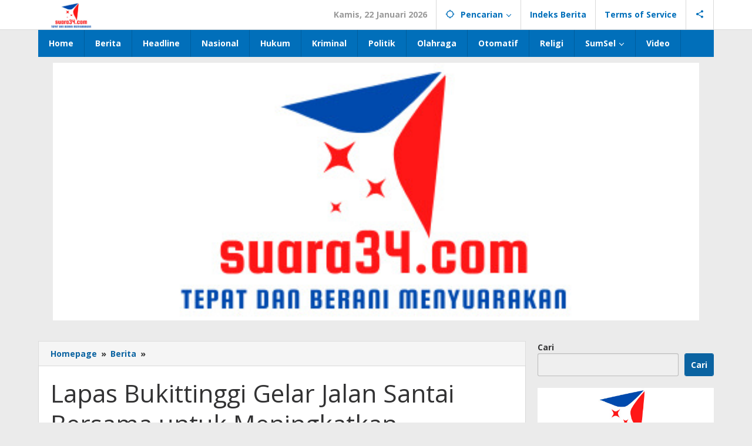

--- FILE ---
content_type: text/html; charset=UTF-8
request_url: https://suara34.com/lapas-bukittinggi-gelar-jalan-santai-bersama-untuk-meningkatkan-kesehatan-dan-kebersamaan/
body_size: 20604
content:
<!DOCTYPE html>
<html lang="id">
<head itemscope="itemscope" itemtype="https://schema.org/WebSite">
<meta charset="UTF-8">
<meta name="viewport" content="width=device-width, initial-scale=1">
<link rel="profile" href="http://gmpg.org/xfn/11">

<meta name='robots' content='index, follow, max-image-preview:large, max-snippet:-1, max-video-preview:-1' />

	<!-- This site is optimized with the Yoast SEO plugin v26.8 - https://yoast.com/product/yoast-seo-wordpress/ -->
	<title>Lapas Bukittinggi Gelar Jalan Santai Bersama untuk Meningkatkan Kesehatan dan Kebersamaan - SUARA 34</title>
	<link rel="canonical" href="https://suara34.com/lapas-bukittinggi-gelar-jalan-santai-bersama-untuk-meningkatkan-kesehatan-dan-kebersamaan/" />
	<meta property="og:locale" content="id_ID" />
	<meta property="og:type" content="article" />
	<meta property="og:title" content="Lapas Bukittinggi Gelar Jalan Santai Bersama untuk Meningkatkan Kesehatan dan Kebersamaan - SUARA 34" />
	<meta property="og:description" content="HumasLabukti &#8211; Sabtu, 17 Februari 2024, Lapas Bukittinggi menggelar kegiatan jalan santai bersama sebagai bagian dari upaya untuk meningkatkan kesehatan dan kebersamaan" />
	<meta property="og:url" content="https://suara34.com/lapas-bukittinggi-gelar-jalan-santai-bersama-untuk-meningkatkan-kesehatan-dan-kebersamaan/" />
	<meta property="og:site_name" content="SUARA 34" />
	<meta property="article:published_time" content="2024-02-17T02:50:31+00:00" />
	<meta property="og:image" content="https://suara34.com/wp-content/uploads/2024/02/IMG-20240217-WA0013.jpg" />
	<meta property="og:image:width" content="1600" />
	<meta property="og:image:height" content="1196" />
	<meta property="og:image:type" content="image/jpeg" />
	<meta name="author" content="admin" />
	<meta name="twitter:card" content="summary_large_image" />
	<meta name="twitter:label1" content="Ditulis oleh" />
	<meta name="twitter:data1" content="admin" />
	<meta name="twitter:label2" content="Estimasi waktu membaca" />
	<meta name="twitter:data2" content="2 menit" />
	<script type="application/ld+json" class="yoast-schema-graph">{"@context":"https://schema.org","@graph":[{"@type":"Article","@id":"https://suara34.com/lapas-bukittinggi-gelar-jalan-santai-bersama-untuk-meningkatkan-kesehatan-dan-kebersamaan/#article","isPartOf":{"@id":"https://suara34.com/lapas-bukittinggi-gelar-jalan-santai-bersama-untuk-meningkatkan-kesehatan-dan-kebersamaan/"},"author":{"name":"admin","@id":"https://suara34.com/#/schema/person/1e3c6104804ded0333724ef99c74821f"},"headline":"Lapas Bukittinggi Gelar Jalan Santai Bersama untuk Meningkatkan Kesehatan dan Kebersamaan","datePublished":"2024-02-17T02:50:31+00:00","mainEntityOfPage":{"@id":"https://suara34.com/lapas-bukittinggi-gelar-jalan-santai-bersama-untuk-meningkatkan-kesehatan-dan-kebersamaan/"},"wordCount":241,"commentCount":0,"publisher":{"@id":"https://suara34.com/#organization"},"image":{"@id":"https://suara34.com/lapas-bukittinggi-gelar-jalan-santai-bersama-untuk-meningkatkan-kesehatan-dan-kebersamaan/#primaryimage"},"thumbnailUrl":"https://suara34.com/wp-content/uploads/2024/02/IMG-20240217-WA0013.jpg","articleSection":["Berita"],"inLanguage":"id","potentialAction":[{"@type":"CommentAction","name":"Comment","target":["https://suara34.com/lapas-bukittinggi-gelar-jalan-santai-bersama-untuk-meningkatkan-kesehatan-dan-kebersamaan/#respond"]}]},{"@type":"WebPage","@id":"https://suara34.com/lapas-bukittinggi-gelar-jalan-santai-bersama-untuk-meningkatkan-kesehatan-dan-kebersamaan/","url":"https://suara34.com/lapas-bukittinggi-gelar-jalan-santai-bersama-untuk-meningkatkan-kesehatan-dan-kebersamaan/","name":"Lapas Bukittinggi Gelar Jalan Santai Bersama untuk Meningkatkan Kesehatan dan Kebersamaan - SUARA 34","isPartOf":{"@id":"https://suara34.com/#website"},"primaryImageOfPage":{"@id":"https://suara34.com/lapas-bukittinggi-gelar-jalan-santai-bersama-untuk-meningkatkan-kesehatan-dan-kebersamaan/#primaryimage"},"image":{"@id":"https://suara34.com/lapas-bukittinggi-gelar-jalan-santai-bersama-untuk-meningkatkan-kesehatan-dan-kebersamaan/#primaryimage"},"thumbnailUrl":"https://suara34.com/wp-content/uploads/2024/02/IMG-20240217-WA0013.jpg","datePublished":"2024-02-17T02:50:31+00:00","breadcrumb":{"@id":"https://suara34.com/lapas-bukittinggi-gelar-jalan-santai-bersama-untuk-meningkatkan-kesehatan-dan-kebersamaan/#breadcrumb"},"inLanguage":"id","potentialAction":[{"@type":"ReadAction","target":["https://suara34.com/lapas-bukittinggi-gelar-jalan-santai-bersama-untuk-meningkatkan-kesehatan-dan-kebersamaan/"]}]},{"@type":"ImageObject","inLanguage":"id","@id":"https://suara34.com/lapas-bukittinggi-gelar-jalan-santai-bersama-untuk-meningkatkan-kesehatan-dan-kebersamaan/#primaryimage","url":"https://suara34.com/wp-content/uploads/2024/02/IMG-20240217-WA0013.jpg","contentUrl":"https://suara34.com/wp-content/uploads/2024/02/IMG-20240217-WA0013.jpg","width":1600,"height":1196},{"@type":"BreadcrumbList","@id":"https://suara34.com/lapas-bukittinggi-gelar-jalan-santai-bersama-untuk-meningkatkan-kesehatan-dan-kebersamaan/#breadcrumb","itemListElement":[{"@type":"ListItem","position":1,"name":"Beranda","item":"https://suara34.com/"},{"@type":"ListItem","position":2,"name":"Lapas Bukittinggi Gelar Jalan Santai Bersama untuk Meningkatkan Kesehatan dan Kebersamaan"}]},{"@type":"WebSite","@id":"https://suara34.com/#website","url":"https://suara34.com/","name":"SUARA 34","description":"Penyampai Suara 34","publisher":{"@id":"https://suara34.com/#organization"},"potentialAction":[{"@type":"SearchAction","target":{"@type":"EntryPoint","urlTemplate":"https://suara34.com/?s={search_term_string}"},"query-input":{"@type":"PropertyValueSpecification","valueRequired":true,"valueName":"search_term_string"}}],"inLanguage":"id"},{"@type":"Organization","@id":"https://suara34.com/#organization","name":"SUARA 34","url":"https://suara34.com/","logo":{"@type":"ImageObject","inLanguage":"id","@id":"https://suara34.com/#/schema/logo/image/","url":"http://suara34.com/wp-content/uploads/2022/04/WhatsApp-Image-2022-04-15-at-08.48.52.jpeg","contentUrl":"http://suara34.com/wp-content/uploads/2022/04/WhatsApp-Image-2022-04-15-at-08.48.52.jpeg","width":694,"height":142,"caption":"SUARA 34"},"image":{"@id":"https://suara34.com/#/schema/logo/image/"}},{"@type":"Person","@id":"https://suara34.com/#/schema/person/1e3c6104804ded0333724ef99c74821f","name":"admin","image":{"@type":"ImageObject","inLanguage":"id","@id":"https://suara34.com/#/schema/person/image/","url":"https://secure.gravatar.com/avatar/2afc3ca7d0c9b365159e318c7ea230395e22ea4519f6a5145ebda0bd1f288fea?s=96&d=mm&r=g","contentUrl":"https://secure.gravatar.com/avatar/2afc3ca7d0c9b365159e318c7ea230395e22ea4519f6a5145ebda0bd1f288fea?s=96&d=mm&r=g","caption":"admin"},"sameAs":["http://suara34.com"],"url":"https://suara34.com/author/admin/"}]}</script>
	<!-- / Yoast SEO plugin. -->


<link rel='dns-prefetch' href='//fonts.googleapis.com' />
<link rel="alternate" type="application/rss+xml" title="SUARA 34 &raquo; Feed" href="https://suara34.com/feed/" />
<link rel="alternate" type="application/rss+xml" title="SUARA 34 &raquo; Umpan Komentar" href="https://suara34.com/comments/feed/" />
<link rel="alternate" type="application/rss+xml" title="SUARA 34 &raquo; Lapas Bukittinggi Gelar Jalan Santai Bersama untuk Meningkatkan Kesehatan dan Kebersamaan Umpan Komentar" href="https://suara34.com/lapas-bukittinggi-gelar-jalan-santai-bersama-untuk-meningkatkan-kesehatan-dan-kebersamaan/feed/" />
<link rel="alternate" title="oEmbed (JSON)" type="application/json+oembed" href="https://suara34.com/wp-json/oembed/1.0/embed?url=https%3A%2F%2Fsuara34.com%2Flapas-bukittinggi-gelar-jalan-santai-bersama-untuk-meningkatkan-kesehatan-dan-kebersamaan%2F" />
<link rel="alternate" title="oEmbed (XML)" type="text/xml+oembed" href="https://suara34.com/wp-json/oembed/1.0/embed?url=https%3A%2F%2Fsuara34.com%2Flapas-bukittinggi-gelar-jalan-santai-bersama-untuk-meningkatkan-kesehatan-dan-kebersamaan%2F&#038;format=xml" />
<!-- suara34.com is managing ads with Advanced Ads 2.0.14 – https://wpadvancedads.com/ --><script id="suara-ready">
			window.advanced_ads_ready=function(e,a){a=a||"complete";var d=function(e){return"interactive"===a?"loading"!==e:"complete"===e};d(document.readyState)?e():document.addEventListener("readystatechange",(function(a){d(a.target.readyState)&&e()}),{once:"interactive"===a})},window.advanced_ads_ready_queue=window.advanced_ads_ready_queue||[];		</script>
		<style id='wp-img-auto-sizes-contain-inline-css' type='text/css'>
img:is([sizes=auto i],[sizes^="auto," i]){contain-intrinsic-size:3000px 1500px}
/*# sourceURL=wp-img-auto-sizes-contain-inline-css */
</style>
<link rel='stylesheet' id='dashicons-css' href='https://suara34.com/wp-includes/css/dashicons.min.css?ver=6.9' type='text/css' media='all' />
<link rel='stylesheet' id='post-views-counter-frontend-css' href='https://suara34.com/wp-content/plugins/post-views-counter/css/frontend.min.css?ver=1.6.0' type='text/css' media='all' />
<style id='wp-emoji-styles-inline-css' type='text/css'>

	img.wp-smiley, img.emoji {
		display: inline !important;
		border: none !important;
		box-shadow: none !important;
		height: 1em !important;
		width: 1em !important;
		margin: 0 0.07em !important;
		vertical-align: -0.1em !important;
		background: none !important;
		padding: 0 !important;
	}
/*# sourceURL=wp-emoji-styles-inline-css */
</style>
<link rel='stylesheet' id='majalahpro-core-css' href='https://suara34.com/wp-content/plugins/majalahpro-core/css/majalahpro-core.css?ver=1.2.9' type='text/css' media='all' />
<link rel='stylesheet' id='majalahpro-fonts-css' href='https://fonts.googleapis.com/css?family=Open+Sans%3Aregular%2Citalic%2C700%2C300%26subset%3Dlatin%2C&#038;ver=1.3.1' type='text/css' media='all' />
<link rel='stylesheet' id='majalahpro-style-css' href='https://suara34.com/wp-content/themes/majalahpro/style.css?ver=1.3.1' type='text/css' media='all' />
<style id='majalahpro-style-inline-css' type='text/css'>
body{color:#323233;font-family:"Open Sans",arial,sans-serif;}kbd,a.button,button,.button,button.button,input[type="button"],input[type="reset"],input[type="submit"],#infinite-handle span,ol.comment-list li div.reply .comment-reply-link,#cancel-comment-reply-link,.tagcloud a,.tagcloud ul,ul.page-numbers li span.page-numbers,.prevnextpost-links a .prevnextpost,.page-links .page-link-number,.sidr,#navigationamp,.firstpage-title,.gmr-ajax-tab > li > a.js-tabs__title-active,.gmr-ajax-tab > li > a.js-tabs__title-active:focus,.gmr-ajax-tab > li > a.js-tabs__title-active:hover,#secondary-slider .splide__slide.is-active{background-color:#0b63a1;}#primary-menu .sub-menu-search,#primary-menu .sub-menu,#primary-menu .children,.gmr-ajax-loader{border-bottom-color:#0b63a1;}blockquote,a.button,button,.button,button.button,input[type="button"],input[type="reset"],input[type="submit"],.gmr-theme div.sharedaddy h3.sd-title:before,.bypostauthor > .comment-body,ol.comment-list li .comment-meta:after,.widget-title span{border-color:#0b63a1;}.gmr-meta-topic a,h3.widget-title,h3.related-title,.gmr-owl-carousel .gmr-slide-topic a,.gmr-module-slide-topic a{color:#b9201f;}#secondary-slider{border-top-color:#b9201f;}.gmr-owl-carousel .gmr-slide-topic a,.gmr-firstbox-content{border-color:#b9201f;}a{color:#0b63a1;}.gmr-secondmenu #primary-menu > li.page_item_has_children > a:after,.gmr-secondmenu #primary-menu > li.menu-item-has-children > a:after,.gmr-secondmenu #primary-menu .sub-menu-search > li.page_item_has_children > a:after,.gmr-secondmenu #primary-menu .sub-menu-search > li.menu-item-has-children > a:after,.gmr-secondmenu #primary-menu .sub-menu > li.page_item_has_children > a:after,.gmr-secondmenu #primary-menu .sub-menu > li.menu-item-has-children > a:after,.gmr-secondmenu #primary-menu .children > li.page_item_has_children > a:after,.gmr-secondmenu #primary-menu .children > li.menu-item-has-children > a:after{border-color:#0b63a1;}a:hover,a:focus,a:active{color:#0b63a1;}.gmr-topnavmenu #primary-menu > li.page_item_has_children:hover > a:after,.gmr-topnavmenu #primary-menu > li.menu-item-has-children:hover > a:after{border-color:#0b63a1;}.site-title a{color:#0b63a1;}.site-description{color:#999999;}.gmr-logo{margin-top:3px;}.gmr-menuwrap,.gmr-sticky .top-header.sticky-menu,.gmr-mainmenu #primary-menu .sub-menu,.gmr-mainmenu #primary-menu .children{background-color:#016fba;}#gmr-responsive-menu,.gmr-mainmenu #primary-menu > li > a{color:#ffffff;}.gmr-mainmenu #primary-menu > li.menu-border > a span,.gmr-mainmenu #primary-menu > li.page_item_has_children > a:after,.gmr-mainmenu #primary-menu > li.menu-item-has-children > a:after,.gmr-mainmenu #primary-menu .sub-menu-search > li.page_item_has_children > a:after,.gmr-mainmenu #primary-menu .sub-menu-search > li.menu-item-has-children > a:after,.gmr-mainmenu #primary-menu .sub-menu > li.page_item_has_children > a:after,.gmr-mainmenu #primary-menu .sub-menu > li.menu-item-has-children > a:after,.gmr-mainmenu #primary-menu .children > li.page_item_has_children > a:after,.gmr-mainmenu #primary-menu .children > li.menu-item-has-children > a:after{border-color:#ffffff;}#gmr-responsive-menu:hover,.gmr-mainmenu #primary-menu > li:hover > a,.gmr-mainmenu #primary-menu .current-menu-item > a,.gmr-mainmenu #primary-menu .current-menu-ancestor > a,.gmr-mainmenu #primary-menu .current_page_item > a,.gmr-mainmenu #primary-menu .current_page_ancestor > a,.gmr-mainmenu .search-trigger .gmr-icon:hover{color:#ffffff;}.gmr-mainmenu #primary-menu > li.menu-border:hover > a span,.gmr-mainmenu #primary-menu > li.menu-border.current-menu-item > a span,.gmr-mainmenu #primary-menu > li.menu-border.current-menu-ancestor > a span,.gmr-mainmenu #primary-menu > li.menu-border.current_page_item > a span,.gmr-mainmenu #primary-menu > li.menu-border.current_page_ancestor > a span,.gmr-mainmenu #primary-menu > li.page_item_has_children:hover > a:after,.gmr-mainmenu #primary-menu > li.menu-item-has-children:hover > a:after{border-color:#ffffff;}.gmr-mainmenu #primary-menu > li:hover > a,.gmr-mainmenu #primary-menu .current-menu-item > a,.gmr-mainmenu #primary-menu .current-menu-ancestor > a,.gmr-mainmenu #primary-menu .current_page_item > a,.gmr-mainmenu #primary-menu .current_page_ancestor > a{background-color:#0b63a1;}.gmr-topnavwrap{background-color:#ffffff;}#gmr-topnavresponsive-menu svg,.gmr-topnavmenu #primary-menu > li > a,.gmr-social-icon ul > li > a,.search-trigger .gmr-icon{color:#016fba;}.gmr-topnavmenu #primary-menu > li.menu-border > a span,.gmr-topnavmenu #primary-menu > li.page_item_has_children > a:after,.gmr-topnavmenu #primary-menu > li.menu-item-has-children > a:after,.gmr-topnavmenu #primary-menu .sub-menu-search > li.page_item_has_children > a:after,.gmr-topnavmenu #primary-menu .sub-menu-search > li.menu-item-has-children > a:after,.gmr-topnavmenu #primary-menu .sub-menu > li.page_item_has_children > a:after,.gmr-topnavmenu #primary-menu .sub-menu > li.menu-item-has-children > a:after,.gmr-topnavmenu #primary-menu .children > li.page_item_has_children > a:after,.gmr-topnavmenu #primary-menu .children > li.menu-item-has-children > a:after{border-color:#016fba;}#gmr-topnavresponsive-menu:hover,.gmr-topnavmenu #primary-menu > li:hover > a,.gmr-topnavmenu #primary-menu .current-menu-item > a,.gmr-topnavmenu #primary-menu .current-menu-ancestor > a,.gmr-topnavmenu #primary-menu .current_page_item > a,.gmr-topnavmenu #primary-menu .current_page_ancestor > a,.gmr-social-icon ul > li > a:hover{color:#0b63a1;}.gmr-topnavmenu #primary-menu > li.menu-border:hover > a span,.gmr-topnavmenu #primary-menu > li.menu-border.current-menu-item > a span,.gmr-topnavmenu #primary-menu > li.menu-border.current-menu-ancestor > a span,.gmr-topnavmenu #primary-menu > li.menu-border.current_page_item > a span,.gmr-topnavmenu #primary-menu > li.menu-border.current_page_ancestor > a span,.gmr-topnavmenu #primary-menu > li.page_item_has_children:hover > a:after,.gmr-topnavmenu #primary-menu > li.menu-item-has-children:hover > a:after{border-color:#0b63a1;}.page-title,.breadcrumbs,.gmr-authorbox,.module-slide-tabs,.related-title{background-color:#f5f5f5;}.site-main,.gmr-infinite-selector.gmr-related-infinite #gmr-main-load .item-infinite .item-box,.majalahpro-core-related-post .gmr-newinfinite{background-color:#ffffff;}h1,h2,h3,h4,h5,h6,.h1,.h2,.h3,.h4,.h5,.h6,.site-title,#gmr-responsive-menu,.gmr-mainmenu #primary-menu > li > a{font-family:"Open Sans",arial,sans-serif;}body,.gmr-gallery-related ul li,.gmr-module-posts ul li{font-weight:600;font-size:14px;}.entry-content-single{font-size:17px;}h1{font-size:30px;}h2{font-size:26px;}h3{font-size:24px;}h4{font-size:22px;}h5{font-size:20px;}h6{font-size:18px;}.widget-footer{background-color:#ffffff;}.site-footer{color:#323233;}.site-footer a{color:#999;}.site-footer a:hover{color:#999;}
/*# sourceURL=majalahpro-style-inline-css */
</style>
<link rel="https://api.w.org/" href="https://suara34.com/wp-json/" /><link rel="alternate" title="JSON" type="application/json" href="https://suara34.com/wp-json/wp/v2/posts/5254" /><link rel="EditURI" type="application/rsd+xml" title="RSD" href="https://suara34.com/xmlrpc.php?rsd" />
<meta name="generator" content="WordPress 6.9" />
<link rel='shortlink' href='https://suara34.com/?p=5254' />
<link rel="pingback" href="https://suara34.com/xmlrpc.php"><script  async src="https://pagead2.googlesyndication.com/pagead/js/adsbygoogle.js?client=ca-pub-1258807690579212" crossorigin="anonymous"></script><link rel="icon" href="https://suara34.com/wp-content/uploads/2023/12/cropped-IMG-20220423-WA00103-150x150.jpg" sizes="32x32" />
<link rel="icon" href="https://suara34.com/wp-content/uploads/2023/12/cropped-IMG-20220423-WA00103-300x300.jpg" sizes="192x192" />
<link rel="apple-touch-icon" href="https://suara34.com/wp-content/uploads/2023/12/cropped-IMG-20220423-WA00103-300x300.jpg" />
<meta name="msapplication-TileImage" content="https://suara34.com/wp-content/uploads/2023/12/cropped-IMG-20220423-WA00103-300x300.jpg" />
<style id='wp-block-search-inline-css' type='text/css'>
.wp-block-search__button{margin-left:10px;word-break:normal}.wp-block-search__button.has-icon{line-height:0}.wp-block-search__button svg{height:1.25em;min-height:24px;min-width:24px;width:1.25em;fill:currentColor;vertical-align:text-bottom}:where(.wp-block-search__button){border:1px solid #ccc;padding:6px 10px}.wp-block-search__inside-wrapper{display:flex;flex:auto;flex-wrap:nowrap;max-width:100%}.wp-block-search__label{width:100%}.wp-block-search.wp-block-search__button-only .wp-block-search__button{box-sizing:border-box;display:flex;flex-shrink:0;justify-content:center;margin-left:0;max-width:100%}.wp-block-search.wp-block-search__button-only .wp-block-search__inside-wrapper{min-width:0!important;transition-property:width}.wp-block-search.wp-block-search__button-only .wp-block-search__input{flex-basis:100%;transition-duration:.3s}.wp-block-search.wp-block-search__button-only.wp-block-search__searchfield-hidden,.wp-block-search.wp-block-search__button-only.wp-block-search__searchfield-hidden .wp-block-search__inside-wrapper{overflow:hidden}.wp-block-search.wp-block-search__button-only.wp-block-search__searchfield-hidden .wp-block-search__input{border-left-width:0!important;border-right-width:0!important;flex-basis:0;flex-grow:0;margin:0;min-width:0!important;padding-left:0!important;padding-right:0!important;width:0!important}:where(.wp-block-search__input){appearance:none;border:1px solid #949494;flex-grow:1;font-family:inherit;font-size:inherit;font-style:inherit;font-weight:inherit;letter-spacing:inherit;line-height:inherit;margin-left:0;margin-right:0;min-width:3rem;padding:8px;text-decoration:unset!important;text-transform:inherit}:where(.wp-block-search__button-inside .wp-block-search__inside-wrapper){background-color:#fff;border:1px solid #949494;box-sizing:border-box;padding:4px}:where(.wp-block-search__button-inside .wp-block-search__inside-wrapper) .wp-block-search__input{border:none;border-radius:0;padding:0 4px}:where(.wp-block-search__button-inside .wp-block-search__inside-wrapper) .wp-block-search__input:focus{outline:none}:where(.wp-block-search__button-inside .wp-block-search__inside-wrapper) :where(.wp-block-search__button){padding:4px 8px}.wp-block-search.aligncenter .wp-block-search__inside-wrapper{margin:auto}.wp-block[data-align=right] .wp-block-search.wp-block-search__button-only .wp-block-search__inside-wrapper{float:right}
/*# sourceURL=https://suara34.com/wp-includes/blocks/search/style.min.css */
</style>
<style id='global-styles-inline-css' type='text/css'>
:root{--wp--preset--aspect-ratio--square: 1;--wp--preset--aspect-ratio--4-3: 4/3;--wp--preset--aspect-ratio--3-4: 3/4;--wp--preset--aspect-ratio--3-2: 3/2;--wp--preset--aspect-ratio--2-3: 2/3;--wp--preset--aspect-ratio--16-9: 16/9;--wp--preset--aspect-ratio--9-16: 9/16;--wp--preset--color--black: #000000;--wp--preset--color--cyan-bluish-gray: #abb8c3;--wp--preset--color--white: #ffffff;--wp--preset--color--pale-pink: #f78da7;--wp--preset--color--vivid-red: #cf2e2e;--wp--preset--color--luminous-vivid-orange: #ff6900;--wp--preset--color--luminous-vivid-amber: #fcb900;--wp--preset--color--light-green-cyan: #7bdcb5;--wp--preset--color--vivid-green-cyan: #00d084;--wp--preset--color--pale-cyan-blue: #8ed1fc;--wp--preset--color--vivid-cyan-blue: #0693e3;--wp--preset--color--vivid-purple: #9b51e0;--wp--preset--gradient--vivid-cyan-blue-to-vivid-purple: linear-gradient(135deg,rgb(6,147,227) 0%,rgb(155,81,224) 100%);--wp--preset--gradient--light-green-cyan-to-vivid-green-cyan: linear-gradient(135deg,rgb(122,220,180) 0%,rgb(0,208,130) 100%);--wp--preset--gradient--luminous-vivid-amber-to-luminous-vivid-orange: linear-gradient(135deg,rgb(252,185,0) 0%,rgb(255,105,0) 100%);--wp--preset--gradient--luminous-vivid-orange-to-vivid-red: linear-gradient(135deg,rgb(255,105,0) 0%,rgb(207,46,46) 100%);--wp--preset--gradient--very-light-gray-to-cyan-bluish-gray: linear-gradient(135deg,rgb(238,238,238) 0%,rgb(169,184,195) 100%);--wp--preset--gradient--cool-to-warm-spectrum: linear-gradient(135deg,rgb(74,234,220) 0%,rgb(151,120,209) 20%,rgb(207,42,186) 40%,rgb(238,44,130) 60%,rgb(251,105,98) 80%,rgb(254,248,76) 100%);--wp--preset--gradient--blush-light-purple: linear-gradient(135deg,rgb(255,206,236) 0%,rgb(152,150,240) 100%);--wp--preset--gradient--blush-bordeaux: linear-gradient(135deg,rgb(254,205,165) 0%,rgb(254,45,45) 50%,rgb(107,0,62) 100%);--wp--preset--gradient--luminous-dusk: linear-gradient(135deg,rgb(255,203,112) 0%,rgb(199,81,192) 50%,rgb(65,88,208) 100%);--wp--preset--gradient--pale-ocean: linear-gradient(135deg,rgb(255,245,203) 0%,rgb(182,227,212) 50%,rgb(51,167,181) 100%);--wp--preset--gradient--electric-grass: linear-gradient(135deg,rgb(202,248,128) 0%,rgb(113,206,126) 100%);--wp--preset--gradient--midnight: linear-gradient(135deg,rgb(2,3,129) 0%,rgb(40,116,252) 100%);--wp--preset--font-size--small: 13px;--wp--preset--font-size--medium: 20px;--wp--preset--font-size--large: 36px;--wp--preset--font-size--x-large: 42px;--wp--preset--spacing--20: 0.44rem;--wp--preset--spacing--30: 0.67rem;--wp--preset--spacing--40: 1rem;--wp--preset--spacing--50: 1.5rem;--wp--preset--spacing--60: 2.25rem;--wp--preset--spacing--70: 3.38rem;--wp--preset--spacing--80: 5.06rem;--wp--preset--shadow--natural: 6px 6px 9px rgba(0, 0, 0, 0.2);--wp--preset--shadow--deep: 12px 12px 50px rgba(0, 0, 0, 0.4);--wp--preset--shadow--sharp: 6px 6px 0px rgba(0, 0, 0, 0.2);--wp--preset--shadow--outlined: 6px 6px 0px -3px rgb(255, 255, 255), 6px 6px rgb(0, 0, 0);--wp--preset--shadow--crisp: 6px 6px 0px rgb(0, 0, 0);}:where(.is-layout-flex){gap: 0.5em;}:where(.is-layout-grid){gap: 0.5em;}body .is-layout-flex{display: flex;}.is-layout-flex{flex-wrap: wrap;align-items: center;}.is-layout-flex > :is(*, div){margin: 0;}body .is-layout-grid{display: grid;}.is-layout-grid > :is(*, div){margin: 0;}:where(.wp-block-columns.is-layout-flex){gap: 2em;}:where(.wp-block-columns.is-layout-grid){gap: 2em;}:where(.wp-block-post-template.is-layout-flex){gap: 1.25em;}:where(.wp-block-post-template.is-layout-grid){gap: 1.25em;}.has-black-color{color: var(--wp--preset--color--black) !important;}.has-cyan-bluish-gray-color{color: var(--wp--preset--color--cyan-bluish-gray) !important;}.has-white-color{color: var(--wp--preset--color--white) !important;}.has-pale-pink-color{color: var(--wp--preset--color--pale-pink) !important;}.has-vivid-red-color{color: var(--wp--preset--color--vivid-red) !important;}.has-luminous-vivid-orange-color{color: var(--wp--preset--color--luminous-vivid-orange) !important;}.has-luminous-vivid-amber-color{color: var(--wp--preset--color--luminous-vivid-amber) !important;}.has-light-green-cyan-color{color: var(--wp--preset--color--light-green-cyan) !important;}.has-vivid-green-cyan-color{color: var(--wp--preset--color--vivid-green-cyan) !important;}.has-pale-cyan-blue-color{color: var(--wp--preset--color--pale-cyan-blue) !important;}.has-vivid-cyan-blue-color{color: var(--wp--preset--color--vivid-cyan-blue) !important;}.has-vivid-purple-color{color: var(--wp--preset--color--vivid-purple) !important;}.has-black-background-color{background-color: var(--wp--preset--color--black) !important;}.has-cyan-bluish-gray-background-color{background-color: var(--wp--preset--color--cyan-bluish-gray) !important;}.has-white-background-color{background-color: var(--wp--preset--color--white) !important;}.has-pale-pink-background-color{background-color: var(--wp--preset--color--pale-pink) !important;}.has-vivid-red-background-color{background-color: var(--wp--preset--color--vivid-red) !important;}.has-luminous-vivid-orange-background-color{background-color: var(--wp--preset--color--luminous-vivid-orange) !important;}.has-luminous-vivid-amber-background-color{background-color: var(--wp--preset--color--luminous-vivid-amber) !important;}.has-light-green-cyan-background-color{background-color: var(--wp--preset--color--light-green-cyan) !important;}.has-vivid-green-cyan-background-color{background-color: var(--wp--preset--color--vivid-green-cyan) !important;}.has-pale-cyan-blue-background-color{background-color: var(--wp--preset--color--pale-cyan-blue) !important;}.has-vivid-cyan-blue-background-color{background-color: var(--wp--preset--color--vivid-cyan-blue) !important;}.has-vivid-purple-background-color{background-color: var(--wp--preset--color--vivid-purple) !important;}.has-black-border-color{border-color: var(--wp--preset--color--black) !important;}.has-cyan-bluish-gray-border-color{border-color: var(--wp--preset--color--cyan-bluish-gray) !important;}.has-white-border-color{border-color: var(--wp--preset--color--white) !important;}.has-pale-pink-border-color{border-color: var(--wp--preset--color--pale-pink) !important;}.has-vivid-red-border-color{border-color: var(--wp--preset--color--vivid-red) !important;}.has-luminous-vivid-orange-border-color{border-color: var(--wp--preset--color--luminous-vivid-orange) !important;}.has-luminous-vivid-amber-border-color{border-color: var(--wp--preset--color--luminous-vivid-amber) !important;}.has-light-green-cyan-border-color{border-color: var(--wp--preset--color--light-green-cyan) !important;}.has-vivid-green-cyan-border-color{border-color: var(--wp--preset--color--vivid-green-cyan) !important;}.has-pale-cyan-blue-border-color{border-color: var(--wp--preset--color--pale-cyan-blue) !important;}.has-vivid-cyan-blue-border-color{border-color: var(--wp--preset--color--vivid-cyan-blue) !important;}.has-vivid-purple-border-color{border-color: var(--wp--preset--color--vivid-purple) !important;}.has-vivid-cyan-blue-to-vivid-purple-gradient-background{background: var(--wp--preset--gradient--vivid-cyan-blue-to-vivid-purple) !important;}.has-light-green-cyan-to-vivid-green-cyan-gradient-background{background: var(--wp--preset--gradient--light-green-cyan-to-vivid-green-cyan) !important;}.has-luminous-vivid-amber-to-luminous-vivid-orange-gradient-background{background: var(--wp--preset--gradient--luminous-vivid-amber-to-luminous-vivid-orange) !important;}.has-luminous-vivid-orange-to-vivid-red-gradient-background{background: var(--wp--preset--gradient--luminous-vivid-orange-to-vivid-red) !important;}.has-very-light-gray-to-cyan-bluish-gray-gradient-background{background: var(--wp--preset--gradient--very-light-gray-to-cyan-bluish-gray) !important;}.has-cool-to-warm-spectrum-gradient-background{background: var(--wp--preset--gradient--cool-to-warm-spectrum) !important;}.has-blush-light-purple-gradient-background{background: var(--wp--preset--gradient--blush-light-purple) !important;}.has-blush-bordeaux-gradient-background{background: var(--wp--preset--gradient--blush-bordeaux) !important;}.has-luminous-dusk-gradient-background{background: var(--wp--preset--gradient--luminous-dusk) !important;}.has-pale-ocean-gradient-background{background: var(--wp--preset--gradient--pale-ocean) !important;}.has-electric-grass-gradient-background{background: var(--wp--preset--gradient--electric-grass) !important;}.has-midnight-gradient-background{background: var(--wp--preset--gradient--midnight) !important;}.has-small-font-size{font-size: var(--wp--preset--font-size--small) !important;}.has-medium-font-size{font-size: var(--wp--preset--font-size--medium) !important;}.has-large-font-size{font-size: var(--wp--preset--font-size--large) !important;}.has-x-large-font-size{font-size: var(--wp--preset--font-size--x-large) !important;}
/*# sourceURL=global-styles-inline-css */
</style>
<link rel='stylesheet' id='mediaelement-css' href='https://suara34.com/wp-includes/js/mediaelement/mediaelementplayer-legacy.min.css?ver=4.2.17' type='text/css' media='all' />
<link rel='stylesheet' id='wp-mediaelement-css' href='https://suara34.com/wp-includes/js/mediaelement/wp-mediaelement.min.css?ver=6.9' type='text/css' media='all' />
</head>

<body class="wp-singular post-template-default single single-post postid-5254 single-format-standard wp-theme-majalahpro gmr-theme idtheme kentooz gmr-sticky group-blog aa-prefix-suara-" itemscope="itemscope" itemtype="https://schema.org/WebPage">
<a class="skip-link screen-reader-text" href="#main">Lewati ke konten</a>

<div class="top-header-second">
	<div class="gmr-topnavwrap clearfix">
		<div class="container">
			<div class="gmr-list-table">
				<div class="gmr-table-row">
					<div class="gmr-table-cell gmr-table-logo">
						<div class="gmr-mobilelogo">
							<div class="gmr-logo"><a href="https://suara34.com/" class="custom-logo-link" itemprop="url" title="SUARA 34"><img src="https://suara34.com/wp-content/uploads/2022/04/IMG-20220423-WA00103.jpg" alt="SUARA 34" title="SUARA 34" /></a></div>						</div>
					</div>
					<div class="gmr-table-cell gmr-table-menu">
													<a id="gmr-topnavresponsive-menu" href="#menus" title="Menus" rel="nofollow"><svg xmlns="http://www.w3.org/2000/svg" xmlns:xlink="http://www.w3.org/1999/xlink" aria-hidden="true" role="img" style="vertical-align: -0.125em;" width="1em" height="1em" preserveAspectRatio="xMidYMid meet" viewBox="0 0 24 24"><path d="M3 18h18v-2H3v2zm0-5h18v-2H3v2zm0-7v2h18V6H3z" fill="currentColor"/></svg></a>
							<div class="close-topnavmenu-wrap"><a id="close-topnavmenu-button" rel="nofollow" href="#"><svg xmlns="http://www.w3.org/2000/svg" xmlns:xlink="http://www.w3.org/1999/xlink" aria-hidden="true" role="img" width="1em" height="1em" preserveAspectRatio="xMidYMid meet" viewBox="0 0 24 24"><g fill="currentColor"><path d="M12 2a10 10 0 1 0 10 10A10 10 0 0 0 12 2zm0 18a8 8 0 1 1 8-8a8 8 0 0 1-8 8z"/><path d="M14.71 9.29a1 1 0 0 0-1.42 0L12 10.59l-1.29-1.3a1 1 0 0 0-1.42 1.42l1.3 1.29l-1.3 1.29a1 1 0 0 0 0 1.42a1 1 0 0 0 1.42 0l1.29-1.3l1.29 1.3a1 1 0 0 0 1.42 0a1 1 0 0 0 0-1.42L13.41 12l1.3-1.29a1 1 0 0 0 0-1.42z"/></g></svg></a></div>
							<nav id="site-navigation" class="gmr-topnavmenu pull-right" role="navigation" itemscope="itemscope" itemtype="https://schema.org/SiteNavigationElement">
								<ul id="primary-menu" class="menu"><li class="menu-item menu-item-type-custom menu-item-object-custom menu-item-object-date"><span class="gmr-top-date" data-lang="id">&nbsp;</span></li><li class="menu-item menu-item-type-custom menu-item-object-custom menu-item-has-children gmr-search"><a href="#" title="Pencarian" rel="nofollow" itemprop="url"><svg xmlns="http://www.w3.org/2000/svg" xmlns:xlink="http://www.w3.org/1999/xlink" aria-hidden="true" role="img" style="vertical-align: -0.125em;" width="1em" height="1em" preserveAspectRatio="xMidYMid meet" viewBox="0 0 24 24"><path d="M20.94 11A8.994 8.994 0 0 0 13 3.06V1h-2v2.06A8.994 8.994 0 0 0 3.06 11H1v2h2.06A8.994 8.994 0 0 0 11 20.94V23h2v-2.06A8.994 8.994 0 0 0 20.94 13H23v-2h-2.06zM12 19c-3.87 0-7-3.13-7-7s3.13-7 7-7s7 3.13 7 7s-3.13 7-7 7z" fill="currentColor"/></svg><span itemprop="name">Pencarian</span></a><ul class="sub-menu-search"><li id="menu-item-search" class="menu-item menu-item-type-custom menu-item-object-custom menu-item-search"><form method="get" class="gmr-searchform searchform" action="https://suara34.com/"><input type="text" name="s" id="s" placeholder="Pencarian" /></form></li></ul></li><li id="menu-item-74" class="menu-item menu-item-type-post_type menu-item-object-page menu-item-74"><a href="https://suara34.com/indeks-berita/" itemprop="url"><span itemprop="name">Indeks Berita</span></a></li>
<li id="menu-item-14" class="menu-item menu-item-type-post_type menu-item-object-page menu-item-14"><a href="https://suara34.com/terms-of-service/" itemprop="url"><span itemprop="name">Terms of Service</span></a></li>

					<li class="menu-item menu-item-type-custom menu-item-object-custom gmr-social-menu">
						<a href="#" title="Social Network" rel="nofollow" class="gmr-social-mainlink" itemprop="url">
							<svg xmlns="http://www.w3.org/2000/svg" xmlns:xlink="http://www.w3.org/1999/xlink" aria-hidden="true" role="img" style="vertical-align: -0.125em;" width="1em" height="1em" preserveAspectRatio="xMidYMid meet" viewBox="0 0 24 24"><path d="M18 16.08c-.76 0-1.44.3-1.96.77L8.91 12.7c.05-.23.09-.46.09-.7s-.04-.47-.09-.7l7.05-4.11c.54.5 1.25.81 2.04.81c1.66 0 3-1.34 3-3s-1.34-3-3-3s-3 1.34-3 3c0 .24.04.47.09.7L8.04 9.81C7.5 9.31 6.79 9 6 9c-1.66 0-3 1.34-3 3s1.34 3 3 3c.79 0 1.5-.31 2.04-.81l7.12 4.16c-.05.21-.08.43-.08.65c0 1.61 1.31 2.92 2.92 2.92c1.61 0 2.92-1.31 2.92-2.92s-1.31-2.92-2.92-2.92z" fill="currentColor"/></svg>
						</a><ul class="sub-menu"><li class="menu-item menu-item-type-custom menu-item-object-custom menu-item-social-network"><a href="#" title="Facebook" class="facebook" target="_blank" rel="nofollow"><svg xmlns="http://www.w3.org/2000/svg" xmlns:xlink="http://www.w3.org/1999/xlink" aria-hidden="true" role="img" width="1em" height="1em" preserveAspectRatio="xMidYMid meet" viewBox="0 0 16 16"><g fill="currentColor"><path d="M16 8.049c0-4.446-3.582-8.05-8-8.05C3.58 0-.002 3.603-.002 8.05c0 4.017 2.926 7.347 6.75 7.951v-5.625h-2.03V8.05H6.75V6.275c0-2.017 1.195-3.131 3.022-3.131c.876 0 1.791.157 1.791.157v1.98h-1.009c-.993 0-1.303.621-1.303 1.258v1.51h2.218l-.354 2.326H9.25V16c3.824-.604 6.75-3.934 6.75-7.951z"/></g></svg>Facebook</a></li><li class="menu-item menu-item-type-custom menu-item-object-custom menu-item-social-network"><a href="#" title="Twitter" class="twitter" target="_blank" rel="nofollow"><svg xmlns="http://www.w3.org/2000/svg" aria-hidden="true" role="img" width="1em" height="1em" viewBox="0 0 24 24"><path fill="currentColor" d="M18.901 1.153h3.68l-8.04 9.19L24 22.846h-7.406l-5.8-7.584l-6.638 7.584H.474l8.6-9.83L0 1.154h7.594l5.243 6.932ZM17.61 20.644h2.039L6.486 3.24H4.298Z"></path></svg>Twitter</a></li><li class="menu-item menu-item-type-custom menu-item-object-custom menu-item-social-network"><a href="#" title="Pinterest" class="pinterest" target="_blank" rel="nofollow"><svg xmlns="http://www.w3.org/2000/svg" xmlns:xlink="http://www.w3.org/1999/xlink" aria-hidden="true" role="img" width="1em" height="1em" preserveAspectRatio="xMidYMid meet" viewBox="0 0 16 16"><g fill="currentColor"><path d="M8 0a8 8 0 0 0-2.915 15.452c-.07-.633-.134-1.606.027-2.297c.146-.625.938-3.977.938-3.977s-.239-.479-.239-1.187c0-1.113.645-1.943 1.448-1.943c.682 0 1.012.512 1.012 1.127c0 .686-.437 1.712-.663 2.663c-.188.796.4 1.446 1.185 1.446c1.422 0 2.515-1.5 2.515-3.664c0-1.915-1.377-3.254-3.342-3.254c-2.276 0-3.612 1.707-3.612 3.471c0 .688.265 1.425.595 1.826a.24.24 0 0 1 .056.23c-.061.252-.196.796-.222.907c-.035.146-.116.177-.268.107c-1-.465-1.624-1.926-1.624-3.1c0-2.523 1.834-4.84 5.286-4.84c2.775 0 4.932 1.977 4.932 4.62c0 2.757-1.739 4.976-4.151 4.976c-.811 0-1.573-.421-1.834-.919l-.498 1.902c-.181.695-.669 1.566-.995 2.097A8 8 0 1 0 8 0z"/></g></svg>Pinterest</a></li><li class="menu-item menu-item-type-custom menu-item-object-custom menu-item-social-network"><a href="https://suara34.com/feed/" title="RSS" class="rss" target="_blank" rel="nofollow"><svg xmlns="http://www.w3.org/2000/svg" xmlns:xlink="http://www.w3.org/1999/xlink" aria-hidden="true" role="img" width="1em" height="1em" preserveAspectRatio="xMidYMid meet" viewBox="0 0 20 20"><path d="M14.92 18H18C18 9.32 10.82 2.25 2 2.25v3.02c7.12 0 12.92 5.71 12.92 12.73zm-5.44 0h3.08C12.56 12.27 7.82 7.6 2 7.6v3.02c2 0 3.87.77 5.29 2.16A7.292 7.292 0 0 1 9.48 18zm-5.35-.02c1.17 0 2.13-.93 2.13-2.09c0-1.15-.96-2.09-2.13-2.09c-1.18 0-2.13.94-2.13 2.09c0 1.16.95 2.09 2.13 2.09z" fill="currentColor"/></svg>RSS</a></li></ul></li></ul>							</nav><!-- #site-navigation -->
											</div>
				</div>
			</div>
					</div>
	</div>
</div>


	<header id="masthead" class="site-header" role="banner" itemscope="itemscope" itemtype="https://schema.org/WPHeader">
		<div class="top-header">
			<div class="container">
				<div class="gmr-menuwrap clearfix">
					<nav id="site-navigation" class="gmr-mainmenu" role="navigation" itemscope="itemscope" itemtype="https://schema.org/SiteNavigationElement">
						<ul id="primary-menu" class="menu"><li id="menu-item-125" class="menu-item menu-item-type-custom menu-item-object-custom menu-item-home menu-item-125"><a href="http://suara34.com/" itemprop="url"><span itemprop="name">Home</span></a></li>
<li id="menu-item-97" class="menu-item menu-item-type-taxonomy menu-item-object-category current-post-ancestor current-menu-parent current-post-parent menu-item-97"><a href="https://suara34.com/category/berita/" itemprop="url"><span itemprop="name">Berita</span></a></li>
<li id="menu-item-99" class="menu-item menu-item-type-taxonomy menu-item-object-category menu-item-99"><a href="https://suara34.com/category/headline/" itemprop="url"><span itemprop="name">Headline</span></a></li>
<li id="menu-item-102" class="menu-item menu-item-type-taxonomy menu-item-object-category menu-item-102"><a href="https://suara34.com/category/nasional/" itemprop="url"><span itemprop="name">Nasional</span></a></li>
<li id="menu-item-100" class="menu-item menu-item-type-taxonomy menu-item-object-category menu-item-100"><a href="https://suara34.com/category/hukum/" itemprop="url"><span itemprop="name">Hukum</span></a></li>
<li id="menu-item-101" class="menu-item menu-item-type-taxonomy menu-item-object-category menu-item-101"><a href="https://suara34.com/category/kriminal/" itemprop="url"><span itemprop="name">Kriminal</span></a></li>
<li id="menu-item-105" class="menu-item menu-item-type-taxonomy menu-item-object-category menu-item-105"><a href="https://suara34.com/category/politik/" itemprop="url"><span itemprop="name">Politik</span></a></li>
<li id="menu-item-103" class="menu-item menu-item-type-taxonomy menu-item-object-category menu-item-103"><a href="https://suara34.com/category/olahraga/" itemprop="url"><span itemprop="name">Olahraga</span></a></li>
<li id="menu-item-104" class="menu-item menu-item-type-taxonomy menu-item-object-category menu-item-104"><a href="https://suara34.com/category/otomatif/" itemprop="url"><span itemprop="name">Otomatif</span></a></li>
<li id="menu-item-106" class="menu-item menu-item-type-taxonomy menu-item-object-category menu-item-106"><a href="https://suara34.com/category/religi/" itemprop="url"><span itemprop="name">Religi</span></a></li>
<li id="menu-item-107" class="menu-item menu-item-type-taxonomy menu-item-object-category menu-item-has-children menu-item-107"><a href="https://suara34.com/category/sumsel/" itemprop="url"><span itemprop="name">SumSel</span></a>
<ul class="sub-menu">
	<li id="menu-item-121" class="menu-item menu-item-type-taxonomy menu-item-object-category menu-item-121"><a href="https://suara34.com/category/sumsel/palembang/" itemprop="url"><span itemprop="name">Palembang</span></a></li>
	<li id="menu-item-108" class="menu-item menu-item-type-taxonomy menu-item-object-category menu-item-108"><a href="https://suara34.com/category/sumsel/empat-lawang/" itemprop="url"><span itemprop="name">Empat Lawang</span></a></li>
	<li id="menu-item-109" class="menu-item menu-item-type-taxonomy menu-item-object-category menu-item-109"><a href="https://suara34.com/category/sumsel/lahat/" itemprop="url"><span itemprop="name">Lahat</span></a></li>
	<li id="menu-item-110" class="menu-item menu-item-type-taxonomy menu-item-object-category menu-item-110"><a href="https://suara34.com/category/sumsel/lubuk-linggau/" itemprop="url"><span itemprop="name">Lubuk Linggau</span></a></li>
	<li id="menu-item-111" class="menu-item menu-item-type-taxonomy menu-item-object-category menu-item-111"><a href="https://suara34.com/category/sumsel/muara-enim/" itemprop="url"><span itemprop="name">Muara Enim</span></a></li>
	<li id="menu-item-112" class="menu-item menu-item-type-taxonomy menu-item-object-category menu-item-112"><a href="https://suara34.com/category/sumsel/muaradua/" itemprop="url"><span itemprop="name">Muaradua</span></a></li>
	<li id="menu-item-113" class="menu-item menu-item-type-taxonomy menu-item-object-category menu-item-113"><a href="https://suara34.com/category/sumsel/muba/" itemprop="url"><span itemprop="name">Muba</span></a></li>
	<li id="menu-item-114" class="menu-item menu-item-type-taxonomy menu-item-object-category menu-item-114"><a href="https://suara34.com/category/sumsel/muratara/" itemprop="url"><span itemprop="name">Muratara</span></a></li>
	<li id="menu-item-115" class="menu-item menu-item-type-taxonomy menu-item-object-category menu-item-115"><a href="https://suara34.com/category/sumsel/musi-rawas/" itemprop="url"><span itemprop="name">Musi Rawas</span></a></li>
	<li id="menu-item-116" class="menu-item menu-item-type-taxonomy menu-item-object-category menu-item-116"><a href="https://suara34.com/category/sumsel/oki/" itemprop="url"><span itemprop="name">OKI</span></a></li>
	<li id="menu-item-117" class="menu-item menu-item-type-taxonomy menu-item-object-category menu-item-117"><a href="https://suara34.com/category/sumsel/oku/" itemprop="url"><span itemprop="name">OKU</span></a></li>
	<li id="menu-item-118" class="menu-item menu-item-type-taxonomy menu-item-object-category menu-item-118"><a href="https://suara34.com/category/sumsel/oku-selatan/" itemprop="url"><span itemprop="name">OKU Selatan</span></a></li>
	<li id="menu-item-119" class="menu-item menu-item-type-taxonomy menu-item-object-category menu-item-119"><a href="https://suara34.com/category/sumsel/oku-timur/" itemprop="url"><span itemprop="name">OKU Timur</span></a></li>
	<li id="menu-item-120" class="menu-item menu-item-type-taxonomy menu-item-object-category menu-item-120"><a href="https://suara34.com/category/sumsel/pagar-alam/" itemprop="url"><span itemprop="name">Pagar Alam</span></a></li>
	<li id="menu-item-122" class="menu-item menu-item-type-taxonomy menu-item-object-category menu-item-122"><a href="https://suara34.com/category/sumsel/pali/" itemprop="url"><span itemprop="name">Pali</span></a></li>
	<li id="menu-item-123" class="menu-item menu-item-type-taxonomy menu-item-object-category menu-item-123"><a href="https://suara34.com/category/sumsel/prabumulih/" itemprop="url"><span itemprop="name">Prabumulih</span></a></li>
</ul>
</li>
<li id="menu-item-124" class="menu-item menu-item-type-taxonomy menu-item-object-category menu-item-124"><a href="https://suara34.com/category/video/" itemprop="url"><span itemprop="name">Video</span></a></li>
</ul>					</nav><!-- #site-navigation -->
				</div>
			</div>
		</div><!-- .top-header -->
	</header><!-- #masthead -->

	
<div class="site inner-wrap" id="site-container">
	
	<div id="content" class="gmr-content">

		<div class="container"><div class="majalahpro-core-topbanner-aftermenu"><img class="alignnone" title="lamazi" src=" https://suara34.com/wp-content/uploads/2022/04/IMG-20220423-WA00103.jpg  " alt="" width="1100" height="350"></div></div>
		<div class="container">

			<div class="row">

<div id="primary" class="content-area col-md-content">

			<div class="breadcrumbs" itemscope itemtype="https://schema.org/BreadcrumbList">
				<div class="container">
																												<span class="first-item" itemprop="itemListElement" itemscope itemtype="https://schema.org/ListItem">
										<a itemscope itemtype="https://schema.org/WebPage" itemprop="item" itemid="https://suara34.com/" href="https://suara34.com/">
											<span itemprop="name">Homepage</span>
										</a>
										<span itemprop="position" content="1"></span>
									</span>
														<span class="separator">&raquo;</span>
																																<span class="0-item" itemprop="itemListElement" itemscope itemtype="https://schema.org/ListItem">
									<a itemscope itemtype="https://schema.org/WebPage" itemprop="item" itemid="https://suara34.com/category/berita/" href="https://suara34.com/category/berita/">
										<span itemprop="name">Berita</span>
									</a>
									<span itemprop="position" content="2"></span>
								</span>
														<span class="separator">&raquo;</span>
																								<span class="last-item screen-reader-text" itemscope itemtype="https://schema.org/ListItem">
								<span itemprop="name">Lapas Bukittinggi Gelar Jalan Santai Bersama untuk Meningkatkan Kesehatan dan Kebersamaan</span>
								<span itemprop="position" content="3"></span>
							</span>
																</div>
			</div>
			
	<main id="main" class="site-main-single" role="main">

	
<article id="post-5254" class="post-5254 post type-post status-publish format-standard has-post-thumbnail hentry category-berita" itemscope="itemscope" itemtype="https://schema.org/CreativeWork">

	<div class="gmr-box-content site-main gmr-single">
				<header class="entry-header">
			<h1 class="entry-title" itemprop="headline">Lapas Bukittinggi Gelar Jalan Santai Bersama untuk Meningkatkan Kesehatan dan Kebersamaan</h1>			<div class="gmr-metacontent"><span class="posted-on"><time class="entry-date published updated" itemprop="dateModified" datetime="2024-02-17T09:50:31+07:00">17 Februari 2024</time></span><span class="screen-reader-text">oleh <span class="entry-author vcard screen-reader-text" itemprop="author" itemscope="itemscope" itemtype="https://schema.org/person"><a class="url fn n" href="https://suara34.com/author/admin/" title="Tautan ke: admin" itemprop="url"><span itemprop="name">admin</span></a></span></span><span class="meta-separator">-</span><span class="view-single">335 Dilihat</spans></div><div class="gmr-metacontent"><span class="posted-on">oleh <span class="entry-author vcard" itemprop="author" itemscope="itemscope" itemtype="https://schema.org/person"><a class="url fn n" href="https://suara34.com/author/admin/" title="Tautan ke: admin" itemprop="url"><span itemprop="name">admin</span></a></span></span></div>
		</header><!-- .entry-header -->

		<div class="row"><div class="col-md-sgl-m">					<figure class="wp-caption alignnone gmr-single-image">
						<img width="1600" height="1196" src="https://suara34.com/wp-content/uploads/2024/02/IMG-20240217-WA0013.jpg" class="attachment-post-thumbnail size-post-thumbnail wp-post-image" alt="" decoding="async" fetchpriority="high" srcset="https://suara34.com/wp-content/uploads/2024/02/IMG-20240217-WA0013.jpg 1600w, https://suara34.com/wp-content/uploads/2024/02/IMG-20240217-WA0013-768x574.jpg 768w, https://suara34.com/wp-content/uploads/2024/02/IMG-20240217-WA0013-1536x1148.jpg 1536w" sizes="(max-width: 1600px) 100vw, 1600px" title="IMG-20240217-WA0013" />											</figure>
					<div class="row">
<aside id="secondary" class="widget-area col-md-sb-s-l pos-sticky" role="complementary" >
	<div id="text-4" class="widget widget_text">			<div class="textwidget"><p><img decoding="async" title="banner 160x600" src="https://demo.idtheme.com/img/banner-side-160x600.jpg" alt="banner 160x600" width="160" height="600" /></p>
</div>
		</div></aside><!-- #secondary -->
<div class="col-md-content-s-c">
			<div class="entry-content entry-content-single" itemprop="text">
				<p style="text-align: left">
<p>HumasLabukti &#8211; Sabtu, 17 Februari 2024, Lapas Bukittinggi menggelar kegiatan jalan santai bersama sebagai bagian dari upaya untuk meningkatkan kesehatan dan kebersamaan di lingkungan kerja. Kegiatan yang diikuti oleh para pegawai dan petugas Lapas tersebut bertujuan untuk memperkuat tali persaudaraan, sekaligus menjaga kesehatan fisik dan mental.</p>
<p>&nbsp;</p>
<p>Jalan santai bersama ini diikuti oleh pegawai Lapas Bukittinggi dari berbagai seksi unit kerja. Mereka bersemangat mengikuti kegiatan ini sebagai sarana untuk melepas penat dan merasakan kebersamaan di luar rutinitas kerja mereka sehari-hari.</p>
<div style="clear:both; margin-top:0em; margin-bottom:1em;"><a href="https://suara34.com/memperkuat-kerjasama-yang-berkelanjutan-lapas-muara-enim-terima-kunjungan-dari-pt-tel/" target="_blank" rel="dofollow" class="u0c04f8897d2e6aedeef9293e85362f25"><!-- INLINE RELATED POSTS 1/3 //--><style> .u0c04f8897d2e6aedeef9293e85362f25 { padding:0px; margin: 0; padding-top:1em!important; padding-bottom:1em!important; width:100%; display: block; font-weight:bold; background-color:inherit; border:0!important; border-left:4px solid inherit!important; text-decoration:none; } .u0c04f8897d2e6aedeef9293e85362f25:active, .u0c04f8897d2e6aedeef9293e85362f25:hover { opacity: 1; transition: opacity 250ms; webkit-transition: opacity 250ms; text-decoration:none; } .u0c04f8897d2e6aedeef9293e85362f25 { transition: background-color 250ms; webkit-transition: background-color 250ms; opacity: 1; transition: opacity 250ms; webkit-transition: opacity 250ms; } .u0c04f8897d2e6aedeef9293e85362f25 .ctaText { font-weight:bold; color:inherit; text-decoration:none; font-size: 16px; } .u0c04f8897d2e6aedeef9293e85362f25 .postTitle { color:inherit; text-decoration: underline!important; font-size: 16px; } .u0c04f8897d2e6aedeef9293e85362f25:hover .postTitle { text-decoration: underline!important; } </style><div style="padding-left:1em; padding-right:1em;"><span class="ctaText">Baca Juga :</span>&nbsp; <span class="postTitle">Memperkuat Kerjasama yang Berkelanjutan, Lapas Muara Enim terima Kunjungan dari PT TEL</span></div></a></div><p>&nbsp;</p>
<p>Kepala Lapas Bukittinggi, Bapak Herdianto, menyatakan bahwa kegiatan jalan santai ini merupakan bagian dari upaya untuk meningkatkan kesehatan dan kebugaran pegawai Lapas. &#8220;Selain sebagai sarana olahraga, kegiatan ini juga menjadi wadah untuk mempererat hubungan antarpegawai, sehingga diharapkan dapat menciptakan lingkungan kerja yang lebih harmonis,&#8221; ujarnya.</p>
<p>&nbsp;</p>
<p>Selama jalan santai, para pegawai Lapas Bukittinggi terlihat gembira dan kompak, saling berinteraksi satu sama lain serta bertukar cerita dan pengalaman. Mereka juga menjaga kebersamaan dengan berfoto bersama di sepanjang rute jalan santai.</p>
<div style="clear:both; margin-top:0em; margin-bottom:1em;"><a href="https://suara34.com/lapas-narkotika-kelas-iia-jakarta-terima-kunjungan-peninjauan-pelaksanaan-pelayanan-dari-rutan-kelas-i-bandung/" target="_blank" rel="dofollow" class="uc387a796c5463ce79b7b78951370cda6"><!-- INLINE RELATED POSTS 2/3 //--><style> .uc387a796c5463ce79b7b78951370cda6 { padding:0px; margin: 0; padding-top:1em!important; padding-bottom:1em!important; width:100%; display: block; font-weight:bold; background-color:inherit; border:0!important; border-left:4px solid inherit!important; text-decoration:none; } .uc387a796c5463ce79b7b78951370cda6:active, .uc387a796c5463ce79b7b78951370cda6:hover { opacity: 1; transition: opacity 250ms; webkit-transition: opacity 250ms; text-decoration:none; } .uc387a796c5463ce79b7b78951370cda6 { transition: background-color 250ms; webkit-transition: background-color 250ms; opacity: 1; transition: opacity 250ms; webkit-transition: opacity 250ms; } .uc387a796c5463ce79b7b78951370cda6 .ctaText { font-weight:bold; color:inherit; text-decoration:none; font-size: 16px; } .uc387a796c5463ce79b7b78951370cda6 .postTitle { color:inherit; text-decoration: underline!important; font-size: 16px; } .uc387a796c5463ce79b7b78951370cda6:hover .postTitle { text-decoration: underline!important; } </style><div style="padding-left:1em; padding-right:1em;"><span class="ctaText">Baca Juga :</span>&nbsp; <span class="postTitle">Lapas Narkotika Kelas IIA Jakarta Terima Kunjungan Peninjauan Pelaksanaan Pelayanan Dari Rutan Kelas I Bandung</span></div></a></div><p>&nbsp;</p>
<p>Kegiatan jalan santai ini diharapkan dapat menjadi kegiatan rutin yang tidak hanya memberikan manfaat fisik, tetapi juga mempererat hubungan antarpegawai. Dengan kegiatan seperti ini, diharapkan para pegawai Lapas Bukittinggi dapat tetap semangat dalam menjalankan tugas-tugas mereka sehari-hari.</p>
<p>&nbsp;</p>
<p>Semoga kegiatan ini menjadi langkah awal dalam mempererat kebersamaan dan menjaga kesehatan bagi para pegawai Lapas Bukittinggi. Kebersamaan yang terjalin diharapkan dapat membawa dampak positif bagi suasana kerja dan kesejahteraan para pegawai. *JR*</p>
<div class="post-views content-post post-5254 entry-meta load-static">
				<span class="post-views-icon dashicons dashicons-chart-bar"></span> <span class="post-views-label">Post Views:</span> <span class="post-views-count">335</span>
			</div>			</div><!-- .entry-content -->

			<footer class="entry-footer">
				<div class="gmr-metacontent"><span class="posted-on">oleh <span class="entry-author vcard" itemprop="author" itemscope="itemscope" itemtype="https://schema.org/person"><a class="url fn n" href="https://suara34.com/author/admin/" title="Tautan ke: admin" itemprop="url"><span itemprop="name">admin</span></a></span></span></div><ul class="footer-social-icon"><li class="social-text">Ikuti Kami Pada</li><li><a href="#" title="Facebook" class="facebook" target="_blank" rel="nofollow"><svg xmlns="http://www.w3.org/2000/svg" xmlns:xlink="http://www.w3.org/1999/xlink" aria-hidden="true" role="img" width="1em" height="1em" preserveAspectRatio="xMidYMid meet" viewBox="0 0 16 16"><g fill="currentColor"><path d="M16 8.049c0-4.446-3.582-8.05-8-8.05C3.58 0-.002 3.603-.002 8.05c0 4.017 2.926 7.347 6.75 7.951v-5.625h-2.03V8.05H6.75V6.275c0-2.017 1.195-3.131 3.022-3.131c.876 0 1.791.157 1.791.157v1.98h-1.009c-.993 0-1.303.621-1.303 1.258v1.51h2.218l-.354 2.326H9.25V16c3.824-.604 6.75-3.934 6.75-7.951z"/></g></svg></a></li><li><a href="#" title="Twitter" class="twitter" target="_blank" rel="nofollow"><svg xmlns="http://www.w3.org/2000/svg" aria-hidden="true" role="img" width="1em" height="1em" viewBox="0 0 24 24"><path fill="currentColor" d="M18.901 1.153h3.68l-8.04 9.19L24 22.846h-7.406l-5.8-7.584l-6.638 7.584H.474l8.6-9.83L0 1.154h7.594l5.243 6.932ZM17.61 20.644h2.039L6.486 3.24H4.298Z"></path></svg></a></li><li><a href="#" title="Pinterest" class="pinterest" target="_blank" rel="nofollow"><svg xmlns="http://www.w3.org/2000/svg" xmlns:xlink="http://www.w3.org/1999/xlink" aria-hidden="true" role="img" width="1em" height="1em" preserveAspectRatio="xMidYMid meet" viewBox="0 0 16 16"><g fill="currentColor"><path d="M8 0a8 8 0 0 0-2.915 15.452c-.07-.633-.134-1.606.027-2.297c.146-.625.938-3.977.938-3.977s-.239-.479-.239-1.187c0-1.113.645-1.943 1.448-1.943c.682 0 1.012.512 1.012 1.127c0 .686-.437 1.712-.663 2.663c-.188.796.4 1.446 1.185 1.446c1.422 0 2.515-1.5 2.515-3.664c0-1.915-1.377-3.254-3.342-3.254c-2.276 0-3.612 1.707-3.612 3.471c0 .688.265 1.425.595 1.826a.24.24 0 0 1 .056.23c-.061.252-.196.796-.222.907c-.035.146-.116.177-.268.107c-1-.465-1.624-1.926-1.624-3.1c0-2.523 1.834-4.84 5.286-4.84c2.775 0 4.932 1.977 4.932 4.62c0 2.757-1.739 4.976-4.151 4.976c-.811 0-1.573-.421-1.834-.919l-.498 1.902c-.181.695-.669 1.566-.995 2.097A8 8 0 1 0 8 0z"/></g></svg></a></li><li><a href="https://suara34.com/feed/" title="RSS" class="rss" target="_blank" rel="nofollow"><svg xmlns="http://www.w3.org/2000/svg" xmlns:xlink="http://www.w3.org/1999/xlink" aria-hidden="true" role="img" width="1em" height="1em" preserveAspectRatio="xMidYMid meet" viewBox="0 0 20 20"><path d="M14.92 18H18C18 9.32 10.82 2.25 2 2.25v3.02c7.12 0 12.92 5.71 12.92 12.73zm-5.44 0h3.08C12.56 12.27 7.82 7.6 2 7.6v3.02c2 0 3.87.77 5.29 2.16A7.292 7.292 0 0 1 9.48 18zm-5.35-.02c1.17 0 2.13-.93 2.13-2.09c0-1.15-.96-2.09-2.13-2.09c-1.18 0-2.13.94-2.13 2.09c0 1.16.95 2.09 2.13 2.09z" fill="currentColor"/></svg></a></li></ul>
	<nav class="navigation post-navigation" aria-label="Pos">
		<h2 class="screen-reader-text">Navigasi pos</h2>
		<div class="nav-links"><div class="nav-previous"><a href="https://suara34.com/kalapas-muara-enim-mukhlisin-fardi-menyambangi-kodim-0404-muara-enim/" rel="prev"><span>Pos sebelumnya</span> Kalapas Muara Enim Mukhlisin Fardi Menyambangi Kodim 0404 Muara Enim</a></div><div class="nav-next"><a href="https://suara34.com/lapas-bukittinggi-gencar-kampanye-pemilahan-sampah/" rel="next"><span>Pos berikutnya</span> Lapas Bukittinggi Gencar Kampanye Pemilahan Sampah</a></div></div>
	</nav>			</footer><!-- .entry-footer -->

			</div>
				</div></div><div class="col-md-sgl-r pos-sticky"><div class="gmr-social-share"><ul class="gmr-socialicon-share"><li class="facebook"><a href="https://www.facebook.com/sharer/sharer.php?u=https%3A%2F%2Fsuara34.com%2Flapas-bukittinggi-gelar-jalan-santai-bersama-untuk-meningkatkan-kesehatan-dan-kebersamaan%2F" class="gmr-share-facebook" rel="nofollow" title="Sebar ini"><svg xmlns="http://www.w3.org/2000/svg" xmlns:xlink="http://www.w3.org/1999/xlink" aria-hidden="true" role="img" width="0.49em" height="1em" preserveAspectRatio="xMidYMid meet" viewBox="0 0 486.037 1000"><path d="M124.074 1000V530.771H0V361.826h124.074V217.525C124.074 104.132 197.365 0 366.243 0C434.619 0 485.18 6.555 485.18 6.555l-3.984 157.766s-51.564-.502-107.833-.502c-60.9 0-70.657 28.065-70.657 74.646v123.361h183.331l-7.977 168.945H302.706V1000H124.074" fill="currentColor"/></svg></a></li><li class="twitter"><a href="https://twitter.com/intent/tweet?url=https%3A%2F%2Fsuara34.com%2Flapas-bukittinggi-gelar-jalan-santai-bersama-untuk-meningkatkan-kesehatan-dan-kebersamaan%2F&amp;text=Lapas%20Bukittinggi%20Gelar%20Jalan%20Santai%20Bersama%20untuk%20Meningkatkan%20Kesehatan%20dan%20Kebersamaan" class="gmr-share-twitter" rel="nofollow" title="Tweet ini"><svg xmlns="http://www.w3.org/2000/svg" aria-hidden="true" role="img" width="1em" height="1em" viewBox="0 0 24 24"><path fill="currentColor" d="M18.901 1.153h3.68l-8.04 9.19L24 22.846h-7.406l-5.8-7.584l-6.638 7.584H.474l8.6-9.83L0 1.154h7.594l5.243 6.932ZM17.61 20.644h2.039L6.486 3.24H4.298Z"></path></svg></a></li><li class="pinterest"><a href="https://pinterest.com/pin/create/button/?url=https%3A%2F%2Fsuara34.com%2Flapas-bukittinggi-gelar-jalan-santai-bersama-untuk-meningkatkan-kesehatan-dan-kebersamaan%2F&amp;media=https://suara34.com/wp-content/uploads/2024/02/IMG-20240217-WA0013.jpg&amp;description=Lapas%20Bukittinggi%20Gelar%20Jalan%20Santai%20Bersama%20untuk%20Meningkatkan%20Kesehatan%20dan%20Kebersamaan" class="gmr-share-pinit" rel="nofollow" title="Pin ini"><svg xmlns="http://www.w3.org/2000/svg" xmlns:xlink="http://www.w3.org/1999/xlink" aria-hidden="true" role="img" width="1em" height="1em" preserveAspectRatio="xMidYMid meet" viewBox="0 0 32 32"><path d="M16.75.406C10.337.406 4 4.681 4 11.6c0 4.4 2.475 6.9 3.975 6.9c.619 0 .975-1.725.975-2.212c0-.581-1.481-1.819-1.481-4.238c0-5.025 3.825-8.588 8.775-8.588c4.256 0 7.406 2.419 7.406 6.863c0 3.319-1.331 9.544-5.644 9.544c-1.556 0-2.888-1.125-2.888-2.737c0-2.363 1.65-4.65 1.65-7.088c0-4.137-5.869-3.387-5.869 1.613c0 1.05.131 2.212.6 3.169c-.863 3.713-2.625 9.244-2.625 13.069c0 1.181.169 2.344.281 3.525c.212.238.106.213.431.094c3.15-4.313 3.038-5.156 4.463-10.8c.769 1.463 2.756 2.25 4.331 2.25c6.637 0 9.619-6.469 9.619-12.3c0-6.206-5.363-10.256-11.25-10.256z" fill="currentColor"/></svg></a></li><li class="telegram"><a href="https://t.me/share/url?url=https%3A%2F%2Fsuara34.com%2Flapas-bukittinggi-gelar-jalan-santai-bersama-untuk-meningkatkan-kesehatan-dan-kebersamaan%2F&amp;text=Lapas%20Bukittinggi%20Gelar%20Jalan%20Santai%20Bersama%20untuk%20Meningkatkan%20Kesehatan%20dan%20Kebersamaan" target="_blank" rel="nofollow" title="Telegram Share"><svg xmlns="http://www.w3.org/2000/svg" xmlns:xlink="http://www.w3.org/1999/xlink" aria-hidden="true" role="img" width="1em" height="1em" preserveAspectRatio="xMidYMid meet" viewBox="0 0 48 48"><path d="M41.42 7.309s3.885-1.515 3.56 2.164c-.107 1.515-1.078 6.818-1.834 12.553l-2.59 16.99s-.216 2.489-2.159 2.922c-1.942.432-4.856-1.515-5.396-1.948c-.432-.325-8.094-5.195-10.792-7.575c-.756-.65-1.62-1.948.108-3.463L33.648 18.13c1.295-1.298 2.59-4.328-2.806-.649l-15.11 10.28s-1.727 1.083-4.964.109l-7.016-2.165s-2.59-1.623 1.835-3.246c10.793-5.086 24.068-10.28 35.831-15.15z" fill="currentColor"/></svg></a></li><li class="whatsapp"><a href="https://api.whatsapp.com/send?text=Lapas%20Bukittinggi%20Gelar%20Jalan%20Santai%20Bersama%20untuk%20Meningkatkan%20Kesehatan%20dan%20Kebersamaan https%3A%2F%2Fsuara34.com%2Flapas-bukittinggi-gelar-jalan-santai-bersama-untuk-meningkatkan-kesehatan-dan-kebersamaan%2F" class="gmr-share-whatsapp" rel="nofollow" title="Whatsapp"><svg xmlns="http://www.w3.org/2000/svg" xmlns:xlink="http://www.w3.org/1999/xlink" aria-hidden="true" role="img" width="1em" height="1em" preserveAspectRatio="xMidYMid meet" viewBox="0 0 24 24"><path d="M15.271 13.21a7.014 7.014 0 0 1 1.543.7l-.031-.018c.529.235.986.51 1.403.833l-.015-.011c.02.061.032.13.032.203l-.001.032v-.001c-.015.429-.11.832-.271 1.199l.008-.021c-.231.463-.616.82-1.087 1.01l-.014.005a3.624 3.624 0 0 1-1.576.411h-.006a8.342 8.342 0 0 1-2.988-.982l.043.022a8.9 8.9 0 0 1-2.636-1.829l-.001-.001a20.473 20.473 0 0 1-2.248-2.794l-.047-.074a5.38 5.38 0 0 1-1.1-2.995l-.001-.013v-.124a3.422 3.422 0 0 1 1.144-2.447l.003-.003a1.17 1.17 0 0 1 .805-.341h.001c.101.003.198.011.292.025l-.013-.002c.087.013.188.021.292.023h.003a.642.642 0 0 1 .414.102l-.002-.001c.107.118.189.261.238.418l.002.008q.124.31.512 1.364c.135.314.267.701.373 1.099l.014.063a1.573 1.573 0 0 1-.533.889l-.003.002q-.535.566-.535.72a.436.436 0 0 0 .081.234l-.001-.001a7.03 7.03 0 0 0 1.576 2.119l.005.005a9.89 9.89 0 0 0 2.282 1.54l.059.026a.681.681 0 0 0 .339.109h.002q.233 0 .838-.752t.804-.752zm-3.147 8.216h.022a9.438 9.438 0 0 0 3.814-.799l-.061.024c2.356-.994 4.193-2.831 5.163-5.124l.024-.063c.49-1.113.775-2.411.775-3.775s-.285-2.662-.799-3.837l.024.062c-.994-2.356-2.831-4.193-5.124-5.163l-.063-.024c-1.113-.49-2.411-.775-3.775-.775s-2.662.285-3.837.799l.062-.024c-2.356.994-4.193 2.831-5.163 5.124l-.024.063a9.483 9.483 0 0 0-.775 3.787a9.6 9.6 0 0 0 1.879 5.72l-.019-.026l-1.225 3.613l3.752-1.194a9.45 9.45 0 0 0 5.305 1.612h.047zm0-21.426h.033c1.628 0 3.176.342 4.575.959L16.659.93c2.825 1.197 5.028 3.4 6.196 6.149l.029.076c.588 1.337.93 2.896.93 4.535s-.342 3.198-.959 4.609l.029-.074c-1.197 2.825-3.4 5.028-6.149 6.196l-.076.029c-1.327.588-2.875.93-4.503.93h-.034h.002h-.053c-2.059 0-3.992-.541-5.664-1.488l.057.03L-.001 24l2.109-6.279a11.505 11.505 0 0 1-1.674-6.01c0-1.646.342-3.212.959-4.631l-.029.075C2.561 4.33 4.764 2.127 7.513.959L7.589.93A11.178 11.178 0 0 1 12.092 0h.033h-.002z" fill="currentColor"/></svg></a></li></ul></div></div></div>
	</div><!-- .gmr-box-content -->

	
	<h3 class="related-title"><span>Jangan Lewatkan</span></h3><div class="majalahpro-core-related-post site-main gmr-box-content gmr-single gmr-gallery-related"><ul><li><div class="other-content-thumbnail"><a href="https://suara34.com/lapas-kelas-iia-bukittinggi-bagikan-pakaian-dan-perlengkapan-mandi-untuk-warga-binaan/" itemprop="url" title="Permalink ke: LAPAS KELAS IIA BUKITTINGGI BAGIKAN PAKAIAN DAN PERLENGKAPAN MANDI UNTUK WARGA BINAAN" class="image-related" rel="bookmark"><img width="300" height="300" src="https://suara34.com/wp-content/uploads/2025/11/WhatsApp-Image-2025-11-01-at-16.07.36_a13ecfd2-300x300.jpg" class="attachment-medium size-medium wp-post-image" alt="" decoding="async" srcset="https://suara34.com/wp-content/uploads/2025/11/WhatsApp-Image-2025-11-01-at-16.07.36_a13ecfd2-300x300.jpg 300w, https://suara34.com/wp-content/uploads/2025/11/WhatsApp-Image-2025-11-01-at-16.07.36_a13ecfd2-1024x1024.jpg 1024w, https://suara34.com/wp-content/uploads/2025/11/WhatsApp-Image-2025-11-01-at-16.07.36_a13ecfd2-150x150.jpg 150w" sizes="(max-width: 300px) 100vw, 300px" title="WhatsApp Image 2025-11-01 at 16.07.36_a13ecfd2" /></a></div><div class="majalahpro-core-related-title"><a href="https://suara34.com/lapas-kelas-iia-bukittinggi-bagikan-pakaian-dan-perlengkapan-mandi-untuk-warga-binaan/" itemprop="url" title="Permalink ke: LAPAS KELAS IIA BUKITTINGGI BAGIKAN PAKAIAN DAN PERLENGKAPAN MANDI UNTUK WARGA BINAAN" rel="bookmark">LAPAS KELAS IIA BUKITTINGGI BAGIKAN PAKAIAN DAN PERLENGKAPAN MANDI UNTUK WARGA BINAAN</a></div></li><li><div class="other-content-thumbnail"><a href="https://suara34.com/tim-tpp-lapas-bukittinggi-gelar-sidang-tpp-bahas-integrasi-dan-penempatan-tamping-kerja/" itemprop="url" title="Permalink ke: Tim TPP Lapas Bukittinggi Gelar Sidang TPP Bahas Integrasi dan Penempatan Tamping Kerja" class="image-related" rel="bookmark"><img width="300" height="300" src="https://suara34.com/wp-content/uploads/2025/10/WhatsApp-Image-2025-10-31-at-09.33.55_9fafe832-300x300.jpg" class="attachment-medium size-medium wp-post-image" alt="" decoding="async" loading="lazy" srcset="https://suara34.com/wp-content/uploads/2025/10/WhatsApp-Image-2025-10-31-at-09.33.55_9fafe832-300x300.jpg 300w, https://suara34.com/wp-content/uploads/2025/10/WhatsApp-Image-2025-10-31-at-09.33.55_9fafe832-1024x1024.jpg 1024w, https://suara34.com/wp-content/uploads/2025/10/WhatsApp-Image-2025-10-31-at-09.33.55_9fafe832-150x150.jpg 150w" sizes="auto, (max-width: 300px) 100vw, 300px" title="WhatsApp Image 2025-10-31 at 09.33.55_9fafe832" /></a></div><div class="majalahpro-core-related-title"><a href="https://suara34.com/tim-tpp-lapas-bukittinggi-gelar-sidang-tpp-bahas-integrasi-dan-penempatan-tamping-kerja/" itemprop="url" title="Permalink ke: Tim TPP Lapas Bukittinggi Gelar Sidang TPP Bahas Integrasi dan Penempatan Tamping Kerja" rel="bookmark">Tim TPP Lapas Bukittinggi Gelar Sidang TPP Bahas Integrasi dan Penempatan Tamping Kerja</a></div></li><li><div class="other-content-thumbnail"><a href="https://suara34.com/lapas-bukittinggi-dorong-wbp-jadi-tangan-terampil-aksi-nyata-dukung-asta-cita-presiden-lewat-program-barbershop-mandiri/" itemprop="url" title="Permalink ke: Lapas Bukittinggi Dorong WBP Jadi Tangan Terampil: Aksi Nyata Dukung Asta Cita Presiden Lewat Program Barbershop Mandiri!" class="image-related" rel="bookmark"><img width="300" height="300" src="https://suara34.com/wp-content/uploads/2025/10/WhatsApp-Image-2025-10-31-at-09.37.02_58464916-300x300.jpg" class="attachment-medium size-medium wp-post-image" alt="" decoding="async" loading="lazy" srcset="https://suara34.com/wp-content/uploads/2025/10/WhatsApp-Image-2025-10-31-at-09.37.02_58464916-300x300.jpg 300w, https://suara34.com/wp-content/uploads/2025/10/WhatsApp-Image-2025-10-31-at-09.37.02_58464916-1024x1024.jpg 1024w, https://suara34.com/wp-content/uploads/2025/10/WhatsApp-Image-2025-10-31-at-09.37.02_58464916-150x150.jpg 150w" sizes="auto, (max-width: 300px) 100vw, 300px" title="WhatsApp Image 2025-10-31 at 09.37.02_58464916" /></a></div><div class="majalahpro-core-related-title"><a href="https://suara34.com/lapas-bukittinggi-dorong-wbp-jadi-tangan-terampil-aksi-nyata-dukung-asta-cita-presiden-lewat-program-barbershop-mandiri/" itemprop="url" title="Permalink ke: Lapas Bukittinggi Dorong WBP Jadi Tangan Terampil: Aksi Nyata Dukung Asta Cita Presiden Lewat Program Barbershop Mandiri!" rel="bookmark">Lapas Bukittinggi Dorong WBP Jadi Tangan Terampil: Aksi Nyata Dukung Asta Cita Presiden Lewat Program Barbershop Mandiri!</a></div></li><li><div class="other-content-thumbnail"><a href="https://suara34.com/lapas-bukittinggi-mantapkan-langkah-menuju-paripurna-teken-pks-dengan-dokter-gigi-dan-apoteker-demi-pelayanan-kesehatan-warga-binaan-yang-berkualitas/" itemprop="url" title="Permalink ke: Lapas Bukittinggi Mantapkan Langkah Menuju Paripurna! Teken PKS dengan Dokter Gigi dan Apoteker Demi Pelayanan Kesehatan Warga Binaan yang Berkualitas" class="image-related" rel="bookmark"><img width="300" height="300" src="https://suara34.com/wp-content/uploads/2025/10/WhatsApp-Image-2025-10-31-at-14.00.13_485de4cb-300x300.jpg" class="attachment-medium size-medium wp-post-image" alt="" decoding="async" loading="lazy" srcset="https://suara34.com/wp-content/uploads/2025/10/WhatsApp-Image-2025-10-31-at-14.00.13_485de4cb-300x300.jpg 300w, https://suara34.com/wp-content/uploads/2025/10/WhatsApp-Image-2025-10-31-at-14.00.13_485de4cb-1024x1024.jpg 1024w, https://suara34.com/wp-content/uploads/2025/10/WhatsApp-Image-2025-10-31-at-14.00.13_485de4cb-150x150.jpg 150w" sizes="auto, (max-width: 300px) 100vw, 300px" title="WhatsApp Image 2025-10-31 at 14.00.13_485de4cb" /></a></div><div class="majalahpro-core-related-title"><a href="https://suara34.com/lapas-bukittinggi-mantapkan-langkah-menuju-paripurna-teken-pks-dengan-dokter-gigi-dan-apoteker-demi-pelayanan-kesehatan-warga-binaan-yang-berkualitas/" itemprop="url" title="Permalink ke: Lapas Bukittinggi Mantapkan Langkah Menuju Paripurna! Teken PKS dengan Dokter Gigi dan Apoteker Demi Pelayanan Kesehatan Warga Binaan yang Berkualitas" rel="bookmark">Lapas Bukittinggi Mantapkan Langkah Menuju Paripurna! Teken PKS dengan Dokter Gigi dan Apoteker Demi Pelayanan Kesehatan Warga Binaan yang Berkualitas</a></div></li><li><div class="other-content-thumbnail"><a href="https://suara34.com/lapas-bukittinggi-resmi-drop-out-sandal-hotel-ke-monopoli-bukittinggi-bukti-nyata-pembinaan-kemandirian-yang-berbuah-manis/" itemprop="url" title="Permalink ke: Lapas Bukittinggi Resmi Drop Out Sandal Hotel ke Monopoli Bukittinggi, Bukti Nyata Pembinaan Kemandirian yang Berbuah Manis" class="image-related" rel="bookmark"><img width="300" height="300" src="https://suara34.com/wp-content/uploads/2025/10/WhatsApp-Image-2025-10-30-at-10.10.26_614a474d-300x300.jpg" class="attachment-medium size-medium wp-post-image" alt="" decoding="async" loading="lazy" srcset="https://suara34.com/wp-content/uploads/2025/10/WhatsApp-Image-2025-10-30-at-10.10.26_614a474d-300x300.jpg 300w, https://suara34.com/wp-content/uploads/2025/10/WhatsApp-Image-2025-10-30-at-10.10.26_614a474d-1024x1024.jpg 1024w, https://suara34.com/wp-content/uploads/2025/10/WhatsApp-Image-2025-10-30-at-10.10.26_614a474d-150x150.jpg 150w" sizes="auto, (max-width: 300px) 100vw, 300px" title="WhatsApp Image 2025-10-30 at 10.10.26_614a474d" /></a></div><div class="majalahpro-core-related-title"><a href="https://suara34.com/lapas-bukittinggi-resmi-drop-out-sandal-hotel-ke-monopoli-bukittinggi-bukti-nyata-pembinaan-kemandirian-yang-berbuah-manis/" itemprop="url" title="Permalink ke: Lapas Bukittinggi Resmi Drop Out Sandal Hotel ke Monopoli Bukittinggi, Bukti Nyata Pembinaan Kemandirian yang Berbuah Manis" rel="bookmark">Lapas Bukittinggi Resmi Drop Out Sandal Hotel ke Monopoli Bukittinggi, Bukti Nyata Pembinaan Kemandirian yang Berbuah Manis</a></div></li></ul></div>
</article><!-- #post-## -->
<div id="fb-root"></div>
<script async defer crossorigin="anonymous" src="https://connect.facebook.net/id/sdk.js#xfbml=1&version=v9.0&appId=1703072823350490&autoLogAppEvents=1" nonce="4G7nS4tr"></script>
<h3 class="related-title">Komentar</h3>
<div class="gmr-box-content site-main">
	<div id="comments" class="majalahpro-core-fb-comments">
		<div class="fb-comments" data-href="https://suara34.com/lapas-bukittinggi-gelar-jalan-santai-bersama-untuk-meningkatkan-kesehatan-dan-kebersamaan/" data-lazy="true" data-numposts="5" data-width="100%"></div>
	</div>
</div>

	<div class="majalahpro-core-related-post gmr-infinite-selector gmr-related-infinite"><div id="gmr-main-load"><div class="item-infinite"><div class="item-box clearfix"><div class="majalahpro-core-related-image pull-right"><a href="https://suara34.com/lapas-kelas-iia-bukittinggi-bagikan-pakaian-dan-perlengkapan-mandi-untuk-warga-binaan/" itemprop="url" title="Permalink ke: LAPAS KELAS IIA BUKITTINGGI BAGIKAN PAKAIAN DAN PERLENGKAPAN MANDI UNTUK WARGA BINAAN" class="image-related" rel="bookmark"><img width="300" height="300" src="https://suara34.com/wp-content/uploads/2025/11/WhatsApp-Image-2025-11-01-at-16.07.36_a13ecfd2-300x300.jpg" class="attachment-medium size-medium wp-post-image" alt="" decoding="async" loading="lazy" srcset="https://suara34.com/wp-content/uploads/2025/11/WhatsApp-Image-2025-11-01-at-16.07.36_a13ecfd2-300x300.jpg 300w, https://suara34.com/wp-content/uploads/2025/11/WhatsApp-Image-2025-11-01-at-16.07.36_a13ecfd2-1024x1024.jpg 1024w, https://suara34.com/wp-content/uploads/2025/11/WhatsApp-Image-2025-11-01-at-16.07.36_a13ecfd2-150x150.jpg 150w" sizes="auto, (max-width: 300px) 100vw, 300px" title="WhatsApp Image 2025-11-01 at 16.07.36_a13ecfd2" /></a></div><div class="majalahpro-core-related-title"><a href="https://suara34.com/lapas-kelas-iia-bukittinggi-bagikan-pakaian-dan-perlengkapan-mandi-untuk-warga-binaan/" itemprop="url" title="Permalink ke: LAPAS KELAS IIA BUKITTINGGI BAGIKAN PAKAIAN DAN PERLENGKAPAN MANDI UNTUK WARGA BINAAN" rel="bookmark">LAPAS KELAS IIA BUKITTINGGI BAGIKAN PAKAIAN DAN PERLENGKAPAN MANDI UNTUK WARGA BINAAN</a></div></div></div><div class="item-infinite"><div class="item-box clearfix"><div class="majalahpro-core-related-image pull-right"><a href="https://suara34.com/tim-tpp-lapas-bukittinggi-gelar-sidang-tpp-bahas-integrasi-dan-penempatan-tamping-kerja/" itemprop="url" title="Permalink ke: Tim TPP Lapas Bukittinggi Gelar Sidang TPP Bahas Integrasi dan Penempatan Tamping Kerja" class="image-related" rel="bookmark"><img width="300" height="300" src="https://suara34.com/wp-content/uploads/2025/10/WhatsApp-Image-2025-10-31-at-09.33.55_9fafe832-300x300.jpg" class="attachment-medium size-medium wp-post-image" alt="" decoding="async" loading="lazy" srcset="https://suara34.com/wp-content/uploads/2025/10/WhatsApp-Image-2025-10-31-at-09.33.55_9fafe832-300x300.jpg 300w, https://suara34.com/wp-content/uploads/2025/10/WhatsApp-Image-2025-10-31-at-09.33.55_9fafe832-1024x1024.jpg 1024w, https://suara34.com/wp-content/uploads/2025/10/WhatsApp-Image-2025-10-31-at-09.33.55_9fafe832-150x150.jpg 150w" sizes="auto, (max-width: 300px) 100vw, 300px" title="WhatsApp Image 2025-10-31 at 09.33.55_9fafe832" /></a></div><div class="majalahpro-core-related-title"><a href="https://suara34.com/tim-tpp-lapas-bukittinggi-gelar-sidang-tpp-bahas-integrasi-dan-penempatan-tamping-kerja/" itemprop="url" title="Permalink ke: Tim TPP Lapas Bukittinggi Gelar Sidang TPP Bahas Integrasi dan Penempatan Tamping Kerja" rel="bookmark">Tim TPP Lapas Bukittinggi Gelar Sidang TPP Bahas Integrasi dan Penempatan Tamping Kerja</a></div></div></div></div><div class="inf-pagination"><ul class='page-numbers'>
	<li><span aria-current="page" class="page-numbers current">1</span></li>
	<li><a rel="nofollow" class="page-numbers" href="https://suara34.com/lapas-bukittinggi-gelar-jalan-santai-bersama-untuk-meningkatkan-kesehatan-dan-kebersamaan/?pgrelated=2">2</a></li>
	<li><a rel="nofollow" class="page-numbers" href="https://suara34.com/lapas-bukittinggi-gelar-jalan-santai-bersama-untuk-meningkatkan-kesehatan-dan-kebersamaan/?pgrelated=3">3</a></li>
	<li><span class="page-numbers dots">&hellip;</span></li>
	<li><a rel="nofollow" class="page-numbers" href="https://suara34.com/lapas-bukittinggi-gelar-jalan-santai-bersama-untuk-meningkatkan-kesehatan-dan-kebersamaan/?pgrelated=1099">1,099</a></li>
	<li><a rel="nofollow" class="next page-numbers" href="https://suara34.com/lapas-bukittinggi-gelar-jalan-santai-bersama-untuk-meningkatkan-kesehatan-dan-kebersamaan/?pgrelated=2">Berikutnya</a></li>
</ul>
</div>
				<div class="text-center gmr-newinfinite">
					<div class="page-load-status">
						<div class="loader-ellips infinite-scroll-request gmr-ajax-load-wrapper gmr-loader">
							<div class="gmr-ajax-wrap">
								<div class="gmr-ajax-loader">
									<div></div>
									<div></div>
								</div>
							</div>
						</div>
						<p class="infinite-scroll-last">No More Posts Available.</p>
						<p class="infinite-scroll-error">No more pages to load.</p>
					</div><p><button class="view-more-button heading-text">View More</button></p>
				</div>
				</div>
	</main><!-- #main -->

</div><!-- #primary -->


<aside id="secondary" class="widget-area col-md-sb-r pos-sticky" role="complementary" >
	<div id="block-2" class="widget widget_block widget_search"><form role="search" method="get" action="https://suara34.com/" class="wp-block-search__button-outside wp-block-search__text-button wp-block-search"    ><label class="wp-block-search__label" for="wp-block-search__input-1" >Cari</label><div class="wp-block-search__inside-wrapper" ><input class="wp-block-search__input" id="wp-block-search__input-1" placeholder="" value="" type="search" name="s" required /><button aria-label="Cari" class="wp-block-search__button wp-element-button" type="submit" >Cari</button></div></form></div><div id="media_image-4" class="widget widget_media_image"><img width="489" height="195" src="https://suara34.com/wp-content/uploads/2022/04/IMG-20220423-WA00103.jpg" class="image wp-image-371  attachment-full size-full" alt="" style="max-width: 100%; height: auto;" decoding="async" loading="lazy" title="IMG-20220423-WA0010(3)" /></div><div id="majalahpro-core-rp-2" class="widget majalahpro-core-form"><h3 class="widget-title"><span>Berita terbaru</span></h3>
			<div class="majalahpro-core-rp-widget">
				<div class="majalahpro-core-rp">
					<ul>
						<li>								<div class="majalahpro-core-rp-link clearfix">
									<a href="https://suara34.com/dukung-pendidikan-kesetaraan-narapidana-dan-anak-binaan-lapas-narkotika-kelas-iia-muara-beliti-hadiri-rapat-virtual-proksi-2026/" itemprop="url" title="Permalink ke: Dukung Pendidikan Kesetaraan Narapidana dan Anak Binaan, Lapas Narkotika Kelas IIA Muara Beliti Hadiri Rapat Virtual Proksi 2026">
										
										<span class="majalahpro-core-rp-title">
											Dukung Pendidikan Kesetaraan Narapidana dan Anak Binaan, Lapas Narkotika Kelas I&hellip;										</span>
									</a>
																	</div>
								</li><li>								<div class="majalahpro-core-rp-link clearfix">
									<a href="https://suara34.com/jaga-kesehatan-dan-kebersamaan-ibu-ibu-dwp-lapas-narkotika-kelas-iia-muara-beliti-gelar-olahraga-voli/" itemprop="url" title="Permalink ke: Jaga Kesehatan dan Kebersamaan, Ibu-Ibu DWP Lapas Narkotika Kelas IIA Muara Beliti Gelar Olahraga Voli">
										
										<span class="majalahpro-core-rp-title">
											Jaga Kesehatan dan Kebersamaan, Ibu-Ibu DWP Lapas Narkotika Kelas IIA Muara Beli&hellip;										</span>
									</a>
																	</div>
								</li><li>								<div class="majalahpro-core-rp-link clearfix">
									<a href="https://suara34.com/kalapas-narkotika-kelas-iia-muara-beliti-sampaikan-arahan-strategis-kepada-jajaran/" itemprop="url" title="Permalink ke: Kalapas Narkotika Kelas IIA Muara Beliti Sampaikan Arahan Strategis kepada Jajaran">
										
										<span class="majalahpro-core-rp-title">
											Kalapas Narkotika Kelas IIA Muara Beliti Sampaikan Arahan Strategis kepada Jajar&hellip;										</span>
									</a>
																	</div>
								</li><li>								<div class="majalahpro-core-rp-link clearfix">
									<a href="https://suara34.com/rapat-koordinasi-persiapan-kenaikan-pangkat-dan-penyesuaian-ijazah-tim-sdm-kanwil-ditjenpas-sumsel/" itemprop="url" title="Permalink ke: Rapat Koordinasi Persiapan Kenaikan Pangkat dan Penyesuaian Ijazah Tim SDM Kanwil Ditjenpas Sumsel">
										
										<span class="majalahpro-core-rp-title">
											Rapat Koordinasi Persiapan Kenaikan Pangkat dan Penyesuaian Ijazah Tim SDM Kanwi&hellip;										</span>
									</a>
																	</div>
								</li><li>								<div class="majalahpro-core-rp-link clearfix">
									<a href="https://suara34.com/pendidikan-jadi-harapan-baru-di-balik-jeruji-kakanwil-ditjenpas-sumsel-ikuti-arahan-ditjenpas/" itemprop="url" title="Permalink ke: Pendidikan Jadi Harapan Baru di Balik Jeruji: Kakanwil Ditjenpas Sumsel Ikuti Arahan Ditjenpas">
										
										<span class="majalahpro-core-rp-title">
											Pendidikan Jadi Harapan Baru di Balik Jeruji: Kakanwil Ditjenpas Sumsel Ikuti Ar&hellip;										</span>
									</a>
																	</div>
								</li>					</ul>
				</div>
			</div>

		</div><div id="media_video-3" class="widget widget_media_video"><div style="width:100%;" class="wp-video"><video class="wp-video-shortcode" id="video-5254-1" preload="metadata" controls="controls"><source type="video/youtube" src="https://www.youtube.com/watch?v=FgUpl2t67_c&#038;t=34s&#038;_=1" /><a href="https://www.youtube.com/watch?v=FgUpl2t67_c&#038;t=34s">https://www.youtube.com/watch?v=FgUpl2t67_c&#038;t=34s</a></video></div></div><div id="majalahpro-core-mostview-1" class="widget majalahpro-core-form"><h3 class="widget-title"><span>Berita Populer</span></h3>
			<div class="majalahpro-core-rp-widget">
				<div class="majalahpro-core-rp">
					<ul>
						<li>								<div class="majalahpro-core-rp-link clearfix">
									<a href="https://suara34.com/tim-ecclesia-gatsu-bandung-berbagi-kasih-dengan-warga-binaan-lapas-narkotika-jakarta/" itemprop="url" title="Permalink ke: Tim Ecclesia Gatsu Bandung Berbagi Kasih dengan Warga Binaan Lapas Narkotika Jakarta">
										
										<span class="majalahpro-core-rp-title">
											Tim Ecclesia Gatsu Bandung Berbagi Kasih dengan Warga Binaan Lapas Narkotika Jak&hellip;										</span>
									</a>
																			<div class="majalahpro-core-rp-meta majalahpro-core-rp-date">
											20291 Dilihat										</div>
										
								</div>
								</li><li>								<div class="majalahpro-core-rp-link clearfix">
									<a href="https://suara34.com/ombudsman-ri-apresiasi-inovasi-pelayanan-lapas-narkotika-jakarta/" itemprop="url" title="Permalink ke: Ombudsman RI Apresiasi Inovasi Pelayanan Lapas Narkotika Jakarta">
										
										<span class="majalahpro-core-rp-title">
											Ombudsman RI Apresiasi Inovasi Pelayanan Lapas Narkotika Jakarta										</span>
									</a>
																			<div class="majalahpro-core-rp-meta majalahpro-core-rp-date">
											18206 Dilihat										</div>
										
								</div>
								</li><li>								<div class="majalahpro-core-rp-link clearfix">
									<a href="https://suara34.com/wujud-sinergitas-lapas-bukittinggi-terima-operasi-sambang-dari-polresta-bukittinggi/" itemprop="url" title="Permalink ke: Wujud Sinergitas Lapas Bukittinggi terima Operasi Sambang dari Polresta Bukittinggi">
										<img width="300" height="300" src="https://suara34.com/wp-content/uploads/2024/02/IMG-20240222-WA0006-300x300.jpg" class="attachment-medium size-medium wp-post-image" alt="" decoding="async" loading="lazy" srcset="https://suara34.com/wp-content/uploads/2024/02/IMG-20240222-WA0006-300x300.jpg 300w, https://suara34.com/wp-content/uploads/2024/02/IMG-20240222-WA0006-1024x1024.jpg 1024w, https://suara34.com/wp-content/uploads/2024/02/IMG-20240222-WA0006-150x150.jpg 150w" sizes="auto, (max-width: 300px) 100vw, 300px" title="IMG-20240222-WA0006" />
										<span class="majalahpro-core-rp-title">
											Wujud Sinergitas Lapas Bukittinggi terima Operasi Sambang dari Polresta Bukittin&hellip;										</span>
									</a>
																			<div class="majalahpro-core-rp-meta majalahpro-core-rp-date">
											14565 Dilihat										</div>
										
								</div>
								</li><li>								<div class="majalahpro-core-rp-link clearfix">
									<a href="https://suara34.com/wujudkan-birokrasi-bersih-melayani-tim-ulp-lapas-muara-enim-buka-kotak-aduan-blok-hunian/" itemprop="url" title="Permalink ke: “Wujudkan Birokrasi Bersih Melayani ,Tim ULP Lapas Muara Enim Buka Kotak Aduan Blok Hunian*">
										<img width="300" height="300" src="https://suara34.com/wp-content/uploads/2024/02/a8e94fcc-6384-42dd-b0bf-a1ccdba709fd-300x300.jpg" class="attachment-medium size-medium wp-post-image" alt="" decoding="async" loading="lazy" srcset="https://suara34.com/wp-content/uploads/2024/02/a8e94fcc-6384-42dd-b0bf-a1ccdba709fd-300x300.jpg 300w, https://suara34.com/wp-content/uploads/2024/02/a8e94fcc-6384-42dd-b0bf-a1ccdba709fd-1024x1024.jpg 1024w, https://suara34.com/wp-content/uploads/2024/02/a8e94fcc-6384-42dd-b0bf-a1ccdba709fd-150x150.jpg 150w" sizes="auto, (max-width: 300px) 100vw, 300px" title="a8e94fcc-6384-42dd-b0bf-a1ccdba709fd" />
										<span class="majalahpro-core-rp-title">
											“Wujudkan Birokrasi Bersih Melayani ,Tim ULP Lapas Muara Enim Buka Kotak Aduan B&hellip;										</span>
									</a>
																			<div class="majalahpro-core-rp-meta majalahpro-core-rp-date">
											14215 Dilihat										</div>
										
								</div>
								</li><li>								<div class="majalahpro-core-rp-link clearfix">
									<a href="https://suara34.com/wujudkan-zero-overstaying-lapas-sukabumi-gandeng-pn-sukabumi/" itemprop="url" title="Permalink ke: Wujudkan Zero Overstaying, Lapas Sukabumi Gandeng PN Sukabumi">
										<img width="300" height="300" src="https://suara34.com/wp-content/uploads/2022/11/IMG-20221118-WA0027-300x300.jpg" class="attachment-medium size-medium wp-post-image" alt="" decoding="async" loading="lazy" srcset="https://suara34.com/wp-content/uploads/2022/11/IMG-20221118-WA0027-300x300.jpg 300w, https://suara34.com/wp-content/uploads/2022/11/IMG-20221118-WA0027-1024x1024.jpg 1024w, https://suara34.com/wp-content/uploads/2022/11/IMG-20221118-WA0027-150x150.jpg 150w" sizes="auto, (max-width: 300px) 100vw, 300px" title="IMG-20221118-WA0027" />
										<span class="majalahpro-core-rp-title">
											Wujudkan Zero Overstaying, Lapas Sukabumi Gandeng PN Sukabumi										</span>
									</a>
																			<div class="majalahpro-core-rp-meta majalahpro-core-rp-date">
											10796 Dilihat										</div>
										
								</div>
								</li>					</ul>
				</div>
			</div>

		</div><div id="media_video-2" class="widget widget_media_video"><div style="width:100%;" class="wp-video"><video class="wp-video-shortcode" id="video-5254-2" preload="metadata" controls="controls"><source type="video/youtube" src="https://www.youtube.com/watch?v=NYmWUOfMS2E&#038;t=6s&#038;_=2" /><a href="https://www.youtube.com/watch?v=NYmWUOfMS2E&#038;t=6s">https://www.youtube.com/watch?v=NYmWUOfMS2E&#038;t=6s</a></video></div></div><div id="majalahpro_tag_cloud-2" class="widget majalahpro-tag-cloud"><h3 class="widget-title"><span>Tag Populer</span></h3><div class="tagcloud"><ul class="majalahpro-tag-lists"><li><a href="https://suara34.com/tag/lapas-narkotika-jakarta/" class="heading-text" title="Lapas narkotika jakarta">Lapas narkotika jakarta</a></li><li><a href="https://suara34.com/tag/sustik-berjaya/" class="heading-text" title="sustik berjaya">sustik berjaya</a></li><li><a href="https://suara34.com/tag/kanwil-kemenkumham-dki-jakarta/" class="heading-text" title="Kanwil kemenkumham dki jakarta">Kanwil kemenkumham dki jakarta</a></li><li><a href="https://suara34.com/tag/lapas-singkawang/" class="heading-text" title="Lapas Singkawang">Lapas Singkawang</a></li><li><a href="https://suara34.com/tag/pemasyarakatan/" class="heading-text" title="#pemasyarakatan">#pemasyarakatan</a></li><li><a href="https://suara34.com/tag/r-andika-dwi-prasetya/" class="heading-text" title="R. Andika dwi prasetya">R. Andika dwi prasetya</a></li><li><a href="https://suara34.com/tag/rutan-sambas/" class="heading-text" title="rutan sambas">rutan sambas</a></li><li><a href="https://suara34.com/tag/kegiatan-kerja-lapas/" class="heading-text" title="kegiatan kerja lapas">kegiatan kerja lapas</a></li><li><a href="https://suara34.com/tag/pembinaan-kemandirian/" class="heading-text" title="Pembinaan kemandirian">Pembinaan kemandirian</a></li><li><a href="https://suara34.com/tag/balai-latihan-kerja/" class="heading-text" title="Balai Latihan Kerja">Balai Latihan Kerja</a></li></ul></div></div>	<div id="colophon" class="site-footer widget" role="contentinfo" >
		<span class="pull-left theme-copyright">Suara34.com</span>		<ul id="copyright-menu" class="menu"><li class="menu-item menu-item-type-post_type menu-item-object-page menu-item-74"><a href="https://suara34.com/indeks-berita/" itemprop="url">Indeks Berita</a></li>
<li class="menu-item menu-item-type-post_type menu-item-object-page menu-item-14"><a href="https://suara34.com/terms-of-service/" itemprop="url">Terms of Service</a></li>
</ul>	</div><!-- #colophon -->
</aside><!-- #secondary -->
			
			</div><!-- .row -->
		</div><!-- .container -->
		<div id="stop-container"></div>
	</div><!-- .gmr-content -->
</div><!-- #site-container -->


	
	
	<div class="gmr-ontop gmr-hide"><svg xmlns="http://www.w3.org/2000/svg" xmlns:xlink="http://www.w3.org/1999/xlink" aria-hidden="true" role="img" width="1em" height="1em" preserveAspectRatio="xMidYMid meet" viewBox="0 0 8 8"><path d="M4 0C1.79 0 0 1.79 0 4s1.79 4 4 4s4-1.79 4-4s-1.79-4-4-4zm0 1l3 3H5v3H3V4H1l3-3z" fill="currentColor"/></svg></div>


<script type="speculationrules">
{"prefetch":[{"source":"document","where":{"and":[{"href_matches":"/*"},{"not":{"href_matches":["/wp-*.php","/wp-admin/*","/wp-content/uploads/*","/wp-content/*","/wp-content/plugins/*","/wp-content/themes/majalahpro/*","/*\\?(.+)"]}},{"not":{"selector_matches":"a[rel~=\"nofollow\"]"}},{"not":{"selector_matches":".no-prefetch, .no-prefetch a"}}]},"eagerness":"conservative"}]}
</script>
<script type="text/javascript" src="https://suara34.com/wp-content/themes/majalahpro/js/js-plugin-min.js?ver=1.3.1" id="majalahpro-js-plugin-js"></script>
<script type="text/javascript" id="majalahpro-infscroll-js-extra">
/* <![CDATA[ */
var gmrobjinf = {"inf":"gmr-more"};
//# sourceURL=majalahpro-infscroll-js-extra
/* ]]> */
</script>
<script type="text/javascript" src="https://suara34.com/wp-content/themes/majalahpro/js/infinite-scroll-custom.js?ver=1.3.1" id="majalahpro-infscroll-js"></script>
<script type="text/javascript" src="https://suara34.com/wp-content/themes/majalahpro/js/customscript.js?ver=1.3.1" id="majalahpro-customscript-js"></script>
<script type="text/javascript" src="https://suara34.com/wp-includes/js/comment-reply.min.js?ver=6.9" id="comment-reply-js" async="async" data-wp-strategy="async" fetchpriority="low"></script>
<script type="text/javascript" src="https://suara34.com/wp-content/plugins/advanced-ads/admin/assets/js/advertisement.js?ver=2.0.14" id="advanced-ads-find-adblocker-js"></script>
<script type="text/javascript" src="https://suara34.com/wp-includes/js/jquery/jquery.min.js?ver=3.7.1" id="jquery-core-js"></script>
<script type="text/javascript" src="https://suara34.com/wp-includes/js/jquery/jquery-migrate.min.js?ver=3.4.1" id="jquery-migrate-js"></script>
<script type="text/javascript" id="mediaelement-core-js-before">
/* <![CDATA[ */
var mejsL10n = {"language":"id","strings":{"mejs.download-file":"Unduh Berkas","mejs.install-flash":"Anda menggunakan peramban yang tidak terinstal pemutar Flash. Silakan hidupkan plugin pemutar Flash Anda atau unduh versi terakhirnya dari https://get.adobe.com/flashplayer/","mejs.fullscreen":"Selayar penuh","mejs.play":"Putar","mejs.pause":"Jeda","mejs.time-slider":"Penggeser Waktu","mejs.time-help-text":"Gunakan tuts Panah Kanan/Kiri untuk melompat satu detik, panah Atas/Bawah untuk melompat sepuluh detik.","mejs.live-broadcast":"Siaran Langsung","mejs.volume-help-text":"Gunakan Anak Panah Atas/Bawah untuk menaikkan atau menurunkan volume.","mejs.unmute":"Matikan Sunyi","mejs.mute":"Bisu","mejs.volume-slider":"Penggeser Volume","mejs.video-player":"Pemutar Video","mejs.audio-player":"Pemutar Audio","mejs.captions-subtitles":"Subteks/Subjudul","mejs.captions-chapters":"Bab","mejs.none":"Tak ada","mejs.afrikaans":"Bahasa Afrikanas","mejs.albanian":"Bahasa Albania","mejs.arabic":"Bahasa Arab","mejs.belarusian":"Bahasa Belarusia","mejs.bulgarian":"Bahasa Bulgaria","mejs.catalan":"Bahasa Katalan","mejs.chinese":"Bahasa Mandarin","mejs.chinese-simplified":"Bahasa Mandarin (Disederhanakan)","mejs.chinese-traditional":"Bahasa Mandarin (Tradisional)","mejs.croatian":"Bahasa Kroasia","mejs.czech":"Bahasa Ceko","mejs.danish":"Bahasa Denmark","mejs.dutch":"Bahasa Belanda","mejs.english":"Bahasa Inggris","mejs.estonian":"Bahasa Estonia","mejs.filipino":"Bahasa Filipino","mejs.finnish":"Bahasa Finlandia","mejs.french":"Bahasa Perancis","mejs.galician":"Bahasa Galikan","mejs.german":"Bahasa Jerman","mejs.greek":"Bahasa Yunani","mejs.haitian-creole":"Bahasa Kreol Haiti","mejs.hebrew":"Bahasa Ibrani","mejs.hindi":"Bahasa Hindi","mejs.hungarian":"Bahasa Hungaria","mejs.icelandic":"Bahasa Islandia","mejs.indonesian":"Bahasa Indonesia","mejs.irish":"Bahasa Irlandia","mejs.italian":"Bahasa Italia","mejs.japanese":"Bahasa Jepang","mejs.korean":"Bahasa Korea","mejs.latvian":"Bahasa Latvia","mejs.lithuanian":"Bahasa Lithuania","mejs.macedonian":"Bahasa Macedonia","mejs.malay":"Bahasa Melayu","mejs.maltese":"Bahasa Malta","mejs.norwegian":"Bahasa Norwegia","mejs.persian":"Bahasa Persia","mejs.polish":"Bahasa Polandia","mejs.portuguese":"Bahasa Portugis","mejs.romanian":"Bahasa Romania","mejs.russian":"Bahasa Russia","mejs.serbian":"Bahasa Serbia","mejs.slovak":"Bahasa Slovakia","mejs.slovenian":"Bahasa Slovenia","mejs.spanish":"Bahasa Spanyol","mejs.swahili":"Bahasa Swahili","mejs.swedish":"Bahasa Swedia","mejs.tagalog":"Bahasa Tagalog","mejs.thai":"Bahasa Thai","mejs.turkish":"Bahasa Turki","mejs.ukrainian":"Bahasa Ukraina","mejs.vietnamese":"Bahasa Vietnam","mejs.welsh":"Bahasa Welsh","mejs.yiddish":"Bahasa Yiddi"}};
//# sourceURL=mediaelement-core-js-before
/* ]]> */
</script>
<script type="text/javascript" src="https://suara34.com/wp-includes/js/mediaelement/mediaelement-and-player.min.js?ver=4.2.17" id="mediaelement-core-js"></script>
<script type="text/javascript" src="https://suara34.com/wp-includes/js/mediaelement/mediaelement-migrate.min.js?ver=6.9" id="mediaelement-migrate-js"></script>
<script type="text/javascript" id="mediaelement-js-extra">
/* <![CDATA[ */
var _wpmejsSettings = {"pluginPath":"/wp-includes/js/mediaelement/","classPrefix":"mejs-","stretching":"responsive","audioShortcodeLibrary":"mediaelement","videoShortcodeLibrary":"mediaelement"};
//# sourceURL=mediaelement-js-extra
/* ]]> */
</script>
<script type="text/javascript" src="https://suara34.com/wp-includes/js/mediaelement/wp-mediaelement.min.js?ver=6.9" id="wp-mediaelement-js"></script>
<script type="text/javascript" src="https://suara34.com/wp-includes/js/mediaelement/renderers/vimeo.min.js?ver=4.2.17" id="mediaelement-vimeo-js"></script>
<script id="wp-emoji-settings" type="application/json">
{"baseUrl":"https://s.w.org/images/core/emoji/17.0.2/72x72/","ext":".png","svgUrl":"https://s.w.org/images/core/emoji/17.0.2/svg/","svgExt":".svg","source":{"concatemoji":"https://suara34.com/wp-includes/js/wp-emoji-release.min.js?ver=6.9"}}
</script>
<script type="module">
/* <![CDATA[ */
/*! This file is auto-generated */
const a=JSON.parse(document.getElementById("wp-emoji-settings").textContent),o=(window._wpemojiSettings=a,"wpEmojiSettingsSupports"),s=["flag","emoji"];function i(e){try{var t={supportTests:e,timestamp:(new Date).valueOf()};sessionStorage.setItem(o,JSON.stringify(t))}catch(e){}}function c(e,t,n){e.clearRect(0,0,e.canvas.width,e.canvas.height),e.fillText(t,0,0);t=new Uint32Array(e.getImageData(0,0,e.canvas.width,e.canvas.height).data);e.clearRect(0,0,e.canvas.width,e.canvas.height),e.fillText(n,0,0);const a=new Uint32Array(e.getImageData(0,0,e.canvas.width,e.canvas.height).data);return t.every((e,t)=>e===a[t])}function p(e,t){e.clearRect(0,0,e.canvas.width,e.canvas.height),e.fillText(t,0,0);var n=e.getImageData(16,16,1,1);for(let e=0;e<n.data.length;e++)if(0!==n.data[e])return!1;return!0}function u(e,t,n,a){switch(t){case"flag":return n(e,"\ud83c\udff3\ufe0f\u200d\u26a7\ufe0f","\ud83c\udff3\ufe0f\u200b\u26a7\ufe0f")?!1:!n(e,"\ud83c\udde8\ud83c\uddf6","\ud83c\udde8\u200b\ud83c\uddf6")&&!n(e,"\ud83c\udff4\udb40\udc67\udb40\udc62\udb40\udc65\udb40\udc6e\udb40\udc67\udb40\udc7f","\ud83c\udff4\u200b\udb40\udc67\u200b\udb40\udc62\u200b\udb40\udc65\u200b\udb40\udc6e\u200b\udb40\udc67\u200b\udb40\udc7f");case"emoji":return!a(e,"\ud83e\u1fac8")}return!1}function f(e,t,n,a){let r;const o=(r="undefined"!=typeof WorkerGlobalScope&&self instanceof WorkerGlobalScope?new OffscreenCanvas(300,150):document.createElement("canvas")).getContext("2d",{willReadFrequently:!0}),s=(o.textBaseline="top",o.font="600 32px Arial",{});return e.forEach(e=>{s[e]=t(o,e,n,a)}),s}function r(e){var t=document.createElement("script");t.src=e,t.defer=!0,document.head.appendChild(t)}a.supports={everything:!0,everythingExceptFlag:!0},new Promise(t=>{let n=function(){try{var e=JSON.parse(sessionStorage.getItem(o));if("object"==typeof e&&"number"==typeof e.timestamp&&(new Date).valueOf()<e.timestamp+604800&&"object"==typeof e.supportTests)return e.supportTests}catch(e){}return null}();if(!n){if("undefined"!=typeof Worker&&"undefined"!=typeof OffscreenCanvas&&"undefined"!=typeof URL&&URL.createObjectURL&&"undefined"!=typeof Blob)try{var e="postMessage("+f.toString()+"("+[JSON.stringify(s),u.toString(),c.toString(),p.toString()].join(",")+"));",a=new Blob([e],{type:"text/javascript"});const r=new Worker(URL.createObjectURL(a),{name:"wpTestEmojiSupports"});return void(r.onmessage=e=>{i(n=e.data),r.terminate(),t(n)})}catch(e){}i(n=f(s,u,c,p))}t(n)}).then(e=>{for(const n in e)a.supports[n]=e[n],a.supports.everything=a.supports.everything&&a.supports[n],"flag"!==n&&(a.supports.everythingExceptFlag=a.supports.everythingExceptFlag&&a.supports[n]);var t;a.supports.everythingExceptFlag=a.supports.everythingExceptFlag&&!a.supports.flag,a.supports.everything||((t=a.source||{}).concatemoji?r(t.concatemoji):t.wpemoji&&t.twemoji&&(r(t.twemoji),r(t.wpemoji)))});
//# sourceURL=https://suara34.com/wp-includes/js/wp-emoji-loader.min.js
/* ]]> */
</script>
<script>!function(){window.advanced_ads_ready_queue=window.advanced_ads_ready_queue||[],advanced_ads_ready_queue.push=window.advanced_ads_ready;for(var d=0,a=advanced_ads_ready_queue.length;d<a;d++)advanced_ads_ready(advanced_ads_ready_queue[d])}();</script>
</body>
</html>


--- FILE ---
content_type: text/html; charset=utf-8
request_url: https://www.google.com/recaptcha/api2/aframe
body_size: 269
content:
<!DOCTYPE HTML><html><head><meta http-equiv="content-type" content="text/html; charset=UTF-8"></head><body><script nonce="_FwtmNCA37-XqNGlx7VbGQ">/** Anti-fraud and anti-abuse applications only. See google.com/recaptcha */ try{var clients={'sodar':'https://pagead2.googlesyndication.com/pagead/sodar?'};window.addEventListener("message",function(a){try{if(a.source===window.parent){var b=JSON.parse(a.data);var c=clients[b['id']];if(c){var d=document.createElement('img');d.src=c+b['params']+'&rc='+(localStorage.getItem("rc::a")?sessionStorage.getItem("rc::b"):"");window.document.body.appendChild(d);sessionStorage.setItem("rc::e",parseInt(sessionStorage.getItem("rc::e")||0)+1);localStorage.setItem("rc::h",'1769098557951');}}}catch(b){}});window.parent.postMessage("_grecaptcha_ready", "*");}catch(b){}</script></body></html>